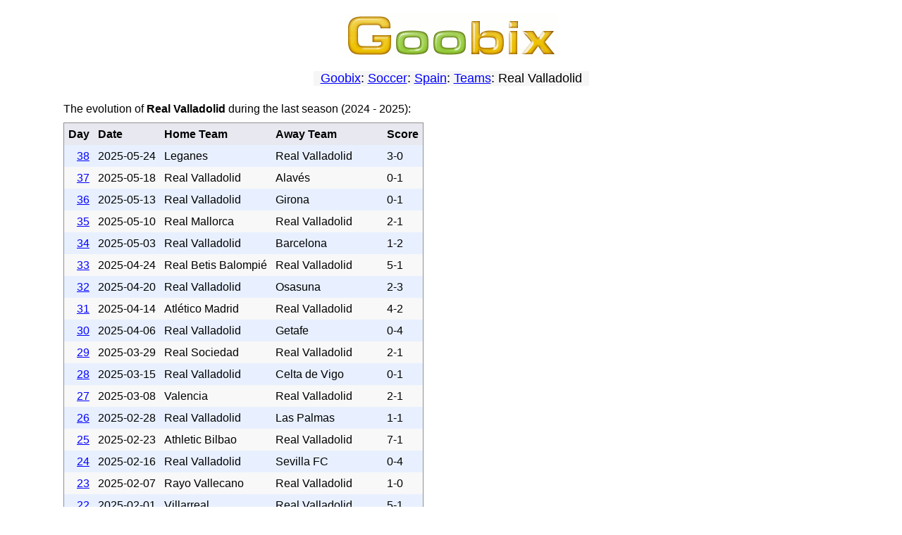

--- FILE ---
content_type: text/html; charset=utf-8
request_url: https://www.goobix.com/soccer/spain/teams/Real%20Valladolid/
body_size: 9156
content:
<!DOCTYPE HTML PUBLIC "-//W3C//DTD HTML 4.01 Transitional//EN"
            "http://www.w3.org/TR/html4/loose.dtd">
<html lang="en">
<head><title>Goobix: Soccer: Spain: Teams: Real Valladolid</title>
<link rel="stylesheet" type="text/css" href="https://www.goobix.com/content.css" media="all">
<link rel="stylesheet" type="text/css" href="../../../main.css?v=4" media="all">
<link rel="SHORTCUT ICON" href="https://www.goobix.com/favicon.ico">
<meta name="viewport" content="width=device-width, initial-scale=1">
<meta name="description" content="">
<meta name="keywords" content="football, soccer, european, scores, matches, results, fixtures, tables">
<meta http-equiv="Content-Type" content="text/html; charset=utf-8">
<meta http-equiv="Cache-Control" Content="no-cache">
<meta http-equiv="Pragma" content="no-cache">
<meta http-equiv="Expires" Content="0">
<script type="text/javascript">
  var _gaq = _gaq || [];
  _gaq.push(['_setAccount', 'UA-24834197-1']);
  _gaq.push(['_setDomainName', '.goobix.com']);
  _gaq.push(['_trackPageview']);
  (function() {
    var ga = document.createElement('script'); ga.type = 'text/javascript'; ga.async = true;
    ga.src = ('https:' == document.location.protocol ? 'https://ssl' : 'http://www') + '.google-analytics.com/ga.js';
    var s = document.getElementsByTagName('script')[0]; s.parentNode.insertBefore(ga, s);
  })();
</script>
</head>
<body>
<table style="width:92%;margin-left:auto;margin-right:auto;margin-top:0px" border="0" cellspacing="2" cellpadding="0">
<tr>
<td bgcolor="white" width="100%" style="text-align:center;padding-top:8px">
<a href="/"><img src="../../../../logo.cgi" alt="Goobix.com"></a>
</td></tr>
<tr><td style="height:12px"></td></tr><tr><td><center>

<table cellpadding="2" cellspacing="0" border="0"><tr><td>
<table width="100%" cellpadding="0" cellspacing="0" border="0">
<tr><td bgcolor="#f6f6f6"><center><font size="+1" color="black">
&nbsp; <a href="/">Goobix</a>: <a href="../../../">Soccer</a>: <a href="../../">Spain</a>: <a href="../">Teams</a>: Real Valladolid &nbsp;</font></center></td></tr></table></td></tr></table>
<div style="margin-top:20px;margin-left:auto;margin-right:auto;width:95%;max-width:95vw;text-align:left">
<p style="margin-top:21px;margin-bottom:10px">The evolution of <strong>Real Valladolid</strong> during the last season (2024 - 2025):</p>
<table style="border:1px solid #909090" cellspacing="0" cellpadding="6">
<tr class="theader">
<th>Day</th>
<th>Date</th>
<th>Home Team</th>
<th>Away Team</th>
<th>Score</th>
</tr>
<tr class="teven">
<td style="text-align:right"><a href="../../2024_2025_38.html">38</a></td>
<td>2025-05-24</td>
<td>Leganes</td>
<td>Real Valladolid</td>
<td>3-0</td>
</tr>
<tr class="todd">
<td style="text-align:right"><a href="../../2024_2025_37.html">37</a></td>
<td>2025-05-18</td>
<td>Real Valladolid</td>
<td>Alavés</td>
<td>0-1</td>
</tr>
<tr class="teven">
<td style="text-align:right"><a href="../../2024_2025_36.html">36</a></td>
<td>2025-05-13</td>
<td>Real Valladolid</td>
<td>Girona</td>
<td>0-1</td>
</tr>
<tr class="todd">
<td style="text-align:right"><a href="../../2024_2025_35.html">35</a></td>
<td>2025-05-10</td>
<td>Real Mallorca</td>
<td>Real Valladolid</td>
<td>2-1</td>
</tr>
<tr class="teven">
<td style="text-align:right"><a href="../../2024_2025_34.html">34</a></td>
<td>2025-05-03</td>
<td>Real Valladolid</td>
<td>Barcelona</td>
<td>1-2</td>
</tr>
<tr class="todd">
<td style="text-align:right"><a href="../../2024_2025_33.html">33</a></td>
<td>2025-04-24</td>
<td>Real Betis Balompié</td>
<td>Real Valladolid</td>
<td>5-1</td>
</tr>
<tr class="teven">
<td style="text-align:right"><a href="../../2024_2025_32.html">32</a></td>
<td>2025-04-20</td>
<td>Real Valladolid</td>
<td>Osasuna</td>
<td>2-3</td>
</tr>
<tr class="todd">
<td style="text-align:right"><a href="../../2024_2025_31.html">31</a></td>
<td>2025-04-14</td>
<td>Atlético Madrid</td>
<td>Real Valladolid</td>
<td>4-2</td>
</tr>
<tr class="teven">
<td style="text-align:right"><a href="../../2024_2025_30.html">30</a></td>
<td>2025-04-06</td>
<td>Real Valladolid</td>
<td>Getafe</td>
<td>0-4</td>
</tr>
<tr class="todd">
<td style="text-align:right"><a href="../../2024_2025_29.html">29</a></td>
<td>2025-03-29</td>
<td>Real Sociedad</td>
<td>Real Valladolid</td>
<td>2-1</td>
</tr>
<tr class="teven">
<td style="text-align:right"><a href="../../2024_2025_28.html">28</a></td>
<td>2025-03-15</td>
<td>Real Valladolid</td>
<td>Celta de Vigo</td>
<td>0-1</td>
</tr>
<tr class="todd">
<td style="text-align:right"><a href="../../2024_2025_27.html">27</a></td>
<td>2025-03-08</td>
<td>Valencia</td>
<td>Real Valladolid</td>
<td>2-1</td>
</tr>
<tr class="teven">
<td style="text-align:right"><a href="../../2024_2025_26.html">26</a></td>
<td>2025-02-28</td>
<td>Real Valladolid</td>
<td>Las Palmas</td>
<td>1-1</td>
</tr>
<tr class="todd">
<td style="text-align:right"><a href="../../2024_2025_25.html">25</a></td>
<td>2025-02-23</td>
<td>Athletic Bilbao</td>
<td>Real Valladolid</td>
<td>7-1</td>
</tr>
<tr class="teven">
<td style="text-align:right"><a href="../../2024_2025_24.html">24</a></td>
<td>2025-02-16</td>
<td>Real Valladolid</td>
<td>Sevilla FC</td>
<td>0-4</td>
</tr>
<tr class="todd">
<td style="text-align:right"><a href="../../2024_2025_23.html">23</a></td>
<td>2025-02-07</td>
<td>Rayo Vallecano</td>
<td>Real Valladolid</td>
<td>1-0</td>
</tr>
<tr class="teven">
<td style="text-align:right"><a href="../../2024_2025_22.html">22</a></td>
<td>2025-02-01</td>
<td>Villarreal</td>
<td>Real Valladolid</td>
<td>5-1</td>
</tr>
<tr class="todd">
<td style="text-align:right"><a href="../../2024_2025_21.html">21</a></td>
<td>2025-01-25</td>
<td>Real Valladolid</td>
<td>Real Madrid</td>
<td>0-3</td>
</tr>
<tr class="teven">
<td style="text-align:right"><a href="../../2024_2025_20.html">20</a></td>
<td>2025-01-17</td>
<td>Espanyol</td>
<td>Real Valladolid</td>
<td>2-1</td>
</tr>
<tr class="todd">
<td style="text-align:right"><a href="../../2024_2025_19.html">19</a></td>
<td>2025-01-11</td>
<td>Real Valladolid</td>
<td>Real Betis Balompié</td>
<td>1-0</td>
</tr>
<tr class="teven">
<td style="text-align:right"><a href="../../2024_2025_18.html">18</a></td>
<td>2024-12-20</td>
<td>Girona</td>
<td>Real Valladolid</td>
<td>3-0</td>
</tr>
<tr class="todd">
<td style="text-align:right"><a href="../../2024_2025_17.html">17</a></td>
<td>2024-12-13</td>
<td>Real Valladolid</td>
<td>Valencia</td>
<td>1-0</td>
</tr>
<tr class="teven">
<td style="text-align:right"><a href="../../2024_2025_16.html">16</a></td>
<td>2024-12-07</td>
<td>Las Palmas</td>
<td>Real Valladolid</td>
<td>2-1</td>
</tr>
<tr class="todd">
<td style="text-align:right"><a href="../../2024_2025_15.html">15</a></td>
<td>2024-11-30</td>
<td>Real Valladolid</td>
<td>Atlético Madrid</td>
<td>0-5</td>
</tr>
<tr class="teven">
<td style="text-align:right"><a href="../../2024_2025_14.html">14</a></td>
<td>2024-11-22</td>
<td>Getafe</td>
<td>Real Valladolid</td>
<td>2-0</td>
</tr>
<tr class="todd">
<td style="text-align:right"><a href="../../2024_2025_13.html">13</a></td>
<td>2024-11-10</td>
<td>Real Valladolid</td>
<td>Athletic Bilbao</td>
<td>1-1</td>
</tr>
<tr class="teven">
<td style="text-align:right"><a href="../../2024_2025_12.html">12</a></td>
<td>2024-11-02</td>
<td>Osasuna</td>
<td>Real Valladolid</td>
<td>1-0</td>
</tr>
<tr class="todd">
<td style="text-align:right"><a href="../../2024_2025_11.html">11</a></td>
<td>2024-10-26</td>
<td>Real Valladolid</td>
<td>Villarreal</td>
<td>1-2</td>
</tr>
<tr class="teven">
<td style="text-align:right"><a href="../../2024_2025_10.html">10</a></td>
<td>2024-10-18</td>
<td>Alavés</td>
<td>Real Valladolid</td>
<td>2-3</td>
</tr>
<tr class="todd">
<td style="text-align:right"><a href="../../2024_2025_9.html">9</a></td>
<td>2024-10-05</td>
<td>Real Valladolid</td>
<td>Rayo Vallecano</td>
<td>1-2</td>
</tr>
<tr class="teven">
<td style="text-align:right"><a href="../../2024_2025_8.html">8</a></td>
<td>2024-09-27</td>
<td>Real Valladolid</td>
<td>Real Mallorca</td>
<td>1-2</td>
</tr>
<tr class="todd">
<td style="text-align:right"><a href="../../2024_2025_7.html">7</a></td>
<td>2024-09-24</td>
<td>Sevilla FC</td>
<td>Real Valladolid</td>
<td>2-1</td>
</tr>
<tr class="teven">
<td style="text-align:right"><a href="../../2024_2025_6.html">6</a></td>
<td>2024-09-21</td>
<td>Real Valladolid</td>
<td>Real Sociedad</td>
<td>0-0</td>
</tr>
<tr class="todd">
<td style="text-align:right"><a href="../../2024_2025_5.html">5</a></td>
<td>2024-09-15</td>
<td>Celta de Vigo</td>
<td>Real Valladolid</td>
<td>3-1</td>
</tr>
<tr class="teven">
<td style="text-align:right"><a href="../../2024_2025_4.html">4</a></td>
<td>2024-08-31</td>
<td>Barcelona</td>
<td>Real Valladolid</td>
<td>7-0</td>
</tr>
<tr class="todd">
<td style="text-align:right"><a href="../../2024_2025_3.html">3</a></td>
<td>2024-08-28</td>
<td>Real Valladolid</td>
<td>Leganes</td>
<td>0-0</td>
</tr>
<tr class="teven">
<td style="text-align:right"><a href="../../2024_2025_2.html">2</a></td>
<td>2024-08-25</td>
<td>Real Madrid</td>
<td>Real Valladolid</td>
<td>3-0</td>
</tr>
<tr class="todd">
<td style="text-align:right"><a href="../../2024_2025_1.html">1</a></td>
<td>2024-08-19</td>
<td>Real Valladolid</td>
<td>Espanyol</td>
<td>1-0</td>
</tr>
</table>
<hr style="margin-top:35px">
<p><big>Match history with each other team, across season years:</big></p>
<p style="margin-top:21px;margin-bottom:10px">Matches between <strong>Real Valladolid</strong> and <strong>Alavés</strong>:</p>
<table style="border:1px solid #909090" cellspacing="0" cellpadding="6"><tr class="theader">
<th>Season</th>
<th>Day</th>
<th>Home Team</th>
<th>Away Team</th>
<th>Score</th>
</tr>
<tr class="teven"><td>2024 - 2025</td><td style="text-align:right"><a href="../../2024_2025_37.html">37</a></td><td>Real Valladolid</td><td>Alavés</td><td>0-1</td></tr>
<tr class="todd"><td>2024 - 2025</td><td style="text-align:right"><a href="../../2024_2025_10.html">10</a></td><td>Alavés</td><td>Real Valladolid</td><td>2-3</td></tr>
<tr class="teven"><td>2020 - 2021</td><td style="text-align:right"><a href="../../2020_2021_7.html">7</a></td><td>Real Valladolid</td><td>Alavés</td><td>0-2</td></tr>
<tr class="todd"><td>2020 - 2021</td><td style="text-align:right"><a href="../../2020_2021_22.html">22</a></td><td>Alavés</td><td>Real Valladolid</td><td>1-0</td></tr>
<tr class="teven"><td>2019 - 2020</td><td style="text-align:right"><a href="../../2019_2020_34.html">34</a></td><td>Real Valladolid</td><td>Alavés</td><td>1-0</td></tr>
<tr class="todd"><td>2019 - 2020</td><td style="text-align:right"><a href="../../2019_2020_13.html">13</a></td><td>Alavés</td><td>Real Valladolid</td><td>3-0</td></tr>
<tr class="teven"><td>2018 - 2019</td><td style="text-align:right"><a href="../../2018_2019_4.html">4</a></td><td>Real Valladolid</td><td>Alavés</td><td>0-1</td></tr>
<tr class="todd"><td>2018 - 2019</td><td style="text-align:right"><a href="../../2018_2019_33.html">33</a></td><td>Alavés</td><td>Real Valladolid</td><td>2-2</td></tr>
<tr class="teven"><td>2002 - 2003</td><td style="text-align:right"><a href="../../2002_2003_19.html">19</a></td><td>Real Valladolid</td><td>Alavés</td><td>1-3</td></tr>
<tr class="todd"><td>2002 - 2003</td><td style="text-align:right"><a href="../../2002_2003_38.html">38</a></td><td>Alavés</td><td>Real Valladolid</td><td>1-1</td></tr>
<tr class="teven"><td>2001 - 2002</td><td style="text-align:right"><a href="../../2001_2002_9.html">9</a></td><td>Real Valladolid</td><td>Alavés</td><td>1-3</td></tr>
<tr class="todd"><td>2001 - 2002</td><td style="text-align:right"><a href="../../2001_2002_28.html">28</a></td><td>Alavés</td><td>Real Valladolid</td><td>3-1</td></tr>
<tr class="teven"><td>2000 - 2001</td><td style="text-align:right"><a href="../../2000_2001_10.html">10</a></td><td>Real Valladolid</td><td>Alavés</td><td>2-1</td></tr>
<tr class="todd"><td>2000 - 2001</td><td style="text-align:right"><a href="../../2000_2001_29.html">29</a></td><td>Alavés</td><td>Real Valladolid</td><td>4-2</td></tr>
<tr class="teven"><td>1999 - 2000</td><td style="text-align:right"><a href="../../1999_2000_16.html">16</a></td><td>Real Valladolid</td><td>Alavés</td><td>1-1</td></tr>
<tr class="todd"><td>1999 - 2000</td><td style="text-align:right"><a href="../../1999_2000_35.html">35</a></td><td>Alavés</td><td>Real Valladolid</td><td>1-0</td></tr>
<tr class="teven"><td>1998 - 1999</td><td style="text-align:right"><a href="../../1998_1999_14.html">14</a></td><td>Real Valladolid</td><td>Alavés</td><td>3-0</td></tr>
<tr class="todd"><td>1998 - 1999</td><td style="text-align:right"><a href="../../1998_1999_33.html">33</a></td><td>Alavés</td><td>Real Valladolid</td><td>2-0</td></tr>
</table>
<p style="margin-top:21px;margin-bottom:10px">Matches between <strong>Real Valladolid</strong> and <strong>Albacete</strong>:</p>
<table style="border:1px solid #909090" cellspacing="0" cellpadding="6"><tr class="theader">
<th>Season</th>
<th>Day</th>
<th>Home Team</th>
<th>Away Team</th>
<th>Score</th>
</tr>
<tr class="teven"><td>2003 - 2004</td><td style="text-align:right"><a href="../../2003_2004_10.html">10</a></td><td>Real Valladolid</td><td>Albacete</td><td>2-0</td></tr>
<tr class="todd"><td>2003 - 2004</td><td style="text-align:right"><a href="../../2003_2004_29.html">29</a></td><td>Albacete</td><td>Real Valladolid</td><td>2-0</td></tr>
</table>
<p style="margin-top:21px;margin-bottom:10px">Matches between <strong>Real Valladolid</strong> and <strong>Almeria</strong>:</p>
<table style="border:1px solid #909090" cellspacing="0" cellpadding="6"><tr class="theader">
<th>Season</th>
<th>Day</th>
<th>Home Team</th>
<th>Away Team</th>
<th>Score</th>
</tr>
<tr class="teven"><td>2022 - 2023</td><td style="text-align:right"><a href="../../2022_2023_4.html">4</a></td><td>Real Valladolid</td><td>Almeria</td><td>1-0</td></tr>
<tr class="todd"><td>2022 - 2023</td><td style="text-align:right"><a href="../../2022_2023_37.html">37</a></td><td>Almeria</td><td>Real Valladolid</td><td>0-0</td></tr>
<tr class="teven"><td>2013 - 2014</td><td style="text-align:right"><a href="../../2013_2014_31.html">31</a></td><td>Real Valladolid</td><td>Almeria</td><td>1-0</td></tr>
<tr class="todd"><td>2013 - 2014</td><td style="text-align:right"><a href="../../2013_2014_12.html">12</a></td><td>Almeria</td><td>Real Valladolid</td><td>1-0</td></tr>
<tr class="teven"><td>2009 - 2010</td><td style="text-align:right"><a href="../../2009_2010_20.html">20</a></td><td>Real Valladolid</td><td>Almeria</td><td>1-1</td></tr>
<tr class="todd"><td>2009 - 2010</td><td style="text-align:right"><a href="../../2009_2010_1.html">1</a></td><td>Almeria</td><td>Real Valladolid</td><td>0-0</td></tr>
<tr class="teven"><td>2008 - 2009</td><td style="text-align:right"><a href="../../2008_2009_4.html">4</a></td><td>Real Valladolid</td><td>Almeria</td><td>2-0</td></tr>
<tr class="todd"><td>2008 - 2009</td><td style="text-align:right"><a href="../../2008_2009_23.html">23</a></td><td>Almeria</td><td>Real Valladolid</td><td>3-2</td></tr>
<tr class="teven"><td>2007 - 2008</td><td style="text-align:right"><a href="../../2007_2008_34.html">34</a></td><td>Real Valladolid</td><td>Almeria</td><td>1-0</td></tr>
<tr class="todd"><td>2007 - 2008</td><td style="text-align:right"><a href="../../2007_2008_15.html">15</a></td><td>Almeria</td><td>Real Valladolid</td><td>1-0</td></tr>
</table>
<p style="margin-top:21px;margin-bottom:10px">Matches between <strong>Real Valladolid</strong> and <strong>Athletic Bilbao</strong>:</p>
<table style="border:1px solid #909090" cellspacing="0" cellpadding="6"><tr class="theader">
<th>Season</th>
<th>Day</th>
<th>Home Team</th>
<th>Away Team</th>
<th>Score</th>
</tr>
<tr class="teven"><td>2024 - 2025</td><td style="text-align:right"><a href="../../2024_2025_13.html">13</a></td><td>Real Valladolid</td><td>Athletic Bilbao</td><td>1-1</td></tr>
<tr class="todd"><td>2024 - 2025</td><td style="text-align:right"><a href="../../2024_2025_25.html">25</a></td><td>Athletic Bilbao</td><td>Real Valladolid</td><td>7-1</td></tr>
<tr class="teven"><td>2022 - 2023</td><td style="text-align:right"><a href="../../2022_2023_26.html">26</a></td><td>Real Valladolid</td><td>Athletic Bilbao</td><td>1-3</td></tr>
<tr class="todd"><td>2022 - 2023</td><td style="text-align:right"><a href="../../2022_2023_14.html">14</a></td><td>Athletic Bilbao</td><td>Real Valladolid</td><td>3-0</td></tr>
<tr class="teven"><td>2020 - 2021</td><td style="text-align:right"><a href="../../2020_2021_9.html">9</a></td><td>Real Valladolid</td><td>Athletic Bilbao</td><td>2-1</td></tr>
<tr class="todd"><td>2020 - 2021</td><td style="text-align:right"><a href="../../2020_2021_33.html">33</a></td><td>Athletic Bilbao</td><td>Real Valladolid</td><td>2-2</td></tr>
<tr class="teven"><td>2019 - 2020</td><td style="text-align:right"><a href="../../2019_2020_27.html">27</a></td><td>Real Valladolid</td><td>Athletic Bilbao</td><td>1-4</td></tr>
<tr class="todd"><td>2019 - 2020</td><td style="text-align:right"><a href="../../2019_2020_9.html">9</a></td><td>Athletic Bilbao</td><td>Real Valladolid</td><td>1-1</td></tr>
<tr class="teven"><td>2018 - 2019</td><td style="text-align:right"><a href="../../2018_2019_36.html">36</a></td><td>Real Valladolid</td><td>Athletic Bilbao</td><td>1-0</td></tr>
<tr class="todd"><td>2018 - 2019</td><td style="text-align:right"><a href="../../2018_2019_17.html">17</a></td><td>Athletic Bilbao</td><td>Real Valladolid</td><td>1-1</td></tr>
<tr class="teven"><td>2013 - 2014</td><td style="text-align:right"><a href="../../2013_2014_1.html">1</a></td><td>Real Valladolid</td><td>Athletic Bilbao</td><td>1-2</td></tr>
<tr class="todd"><td>2013 - 2014</td><td style="text-align:right"><a href="../../2013_2014_20.html">20</a></td><td>Athletic Bilbao</td><td>Real Valladolid</td><td>4-2</td></tr>
<tr class="teven"><td>2012 - 2013</td><td style="text-align:right"><a href="../../2012_2013_22.html">22</a></td><td>Real Valladolid</td><td>Athletic Bilbao</td><td>2-2</td></tr>
<tr class="todd"><td>2012 - 2013</td><td style="text-align:right"><a href="../../2012_2013_3.html">3</a></td><td>Athletic Bilbao</td><td>Real Valladolid</td><td>2-0</td></tr>
<tr class="teven"><td>2009 - 2010</td><td style="text-align:right"><a href="../../2009_2010_6.html">6</a></td><td>Real Valladolid</td><td>Athletic Bilbao</td><td>2-2</td></tr>
<tr class="todd"><td>2009 - 2010</td><td style="text-align:right"><a href="../../2009_2010_25.html">25</a></td><td>Athletic Bilbao</td><td>Real Valladolid</td><td>2-0</td></tr>
<tr class="teven"><td>2008 - 2009</td><td style="text-align:right"><a href="../../2008_2009_22.html">22</a></td><td>Real Valladolid</td><td>Athletic Bilbao</td><td>2-1</td></tr>
<tr class="todd"><td>2008 - 2009</td><td style="text-align:right"><a href="../../2008_2009_3.html">3</a></td><td>Athletic Bilbao</td><td>Real Valladolid</td><td>2-0</td></tr>
<tr class="teven"><td>2007 - 2008</td><td style="text-align:right"><a href="../../2007_2008_8.html">8</a></td><td>Real Valladolid</td><td>Athletic Bilbao</td><td>1-2</td></tr>
<tr class="todd"><td>2007 - 2008</td><td style="text-align:right"><a href="../../2007_2008_27.html">27</a></td><td>Athletic Bilbao</td><td>Real Valladolid</td><td>2-0</td></tr>
<tr class="teven"><td>2003 - 2004</td><td style="text-align:right"><a href="../../2003_2004_8.html">8</a></td><td>Real Valladolid</td><td>Athletic Bilbao</td><td>2-0</td></tr>
<tr class="todd"><td>2003 - 2004</td><td style="text-align:right"><a href="../../2003_2004_27.html">27</a></td><td>Athletic Bilbao</td><td>Real Valladolid</td><td>1-4</td></tr>
<tr class="teven"><td>2002 - 2003</td><td style="text-align:right"><a href="../../2002_2003_14.html">14</a></td><td>Real Valladolid</td><td>Athletic Bilbao</td><td>2-0</td></tr>
<tr class="todd"><td>2002 - 2003</td><td style="text-align:right"><a href="../../2002_2003_33.html">33</a></td><td>Athletic Bilbao</td><td>Real Valladolid</td><td>0-0</td></tr>
<tr class="teven"><td>2001 - 2002</td><td style="text-align:right"><a href="../../2001_2002_27.html">27</a></td><td>Real Valladolid</td><td>Athletic Bilbao</td><td>2-0</td></tr>
<tr class="todd"><td>2001 - 2002</td><td style="text-align:right"><a href="../../2001_2002_8.html">8</a></td><td>Athletic Bilbao</td><td>Real Valladolid</td><td>1-4</td></tr>
<tr class="teven"><td>2000 - 2001</td><td style="text-align:right"><a href="../../2000_2001_15.html">15</a></td><td>Real Valladolid</td><td>Athletic Bilbao</td><td>0-0</td></tr>
<tr class="todd"><td>2000 - 2001</td><td style="text-align:right"><a href="../../2000_2001_34.html">34</a></td><td>Athletic Bilbao</td><td>Real Valladolid</td><td>1-1</td></tr>
<tr class="teven"><td>1999 - 2000</td><td style="text-align:right"><a href="../../1999_2000_2.html">2</a></td><td>Real Valladolid</td><td>Athletic Bilbao</td><td>1-0</td></tr>
<tr class="todd"><td>1999 - 2000</td><td style="text-align:right"><a href="../../1999_2000_21.html">21</a></td><td>Athletic Bilbao</td><td>Real Valladolid</td><td>1-0</td></tr>
<tr class="teven"><td>1998 - 1999</td><td style="text-align:right"><a href="../../1998_1999_35.html">35</a></td><td>Real Valladolid</td><td>Athletic Bilbao</td><td>0-3</td></tr>
<tr class="todd"><td>1998 - 1999</td><td style="text-align:right"><a href="../../1998_1999_16.html">16</a></td><td>Athletic Bilbao</td><td>Real Valladolid</td><td>2-1</td></tr>
</table>
<p style="margin-top:21px;margin-bottom:10px">Matches between <strong>Real Valladolid</strong> and <strong>Atlético Madrid</strong>:</p>
<table style="border:1px solid #909090" cellspacing="0" cellpadding="6"><tr class="theader">
<th>Season</th>
<th>Day</th>
<th>Home Team</th>
<th>Away Team</th>
<th>Score</th>
</tr>
<tr class="teven"><td>2024 - 2025</td><td style="text-align:right"><a href="../../2024_2025_15.html">15</a></td><td>Real Valladolid</td><td>Atlético Madrid</td><td>0-5</td></tr>
<tr class="todd"><td>2024 - 2025</td><td style="text-align:right"><a href="../../2024_2025_31.html">31</a></td><td>Atlético Madrid</td><td>Real Valladolid</td><td>4-2</td></tr>
<tr class="teven"><td>2022 - 2023</td><td style="text-align:right"><a href="../../2022_2023_32.html">32</a></td><td>Real Valladolid</td><td>Atlético Madrid</td><td>2-5</td></tr>
<tr class="todd"><td>2022 - 2023</td><td style="text-align:right"><a href="../../2022_2023_18.html">18</a></td><td>Atlético Madrid</td><td>Real Valladolid</td><td>3-0</td></tr>
<tr class="teven"><td>2020 - 2021</td><td style="text-align:right"><a href="../../2020_2021_38.html">38</a></td><td>Real Valladolid</td><td>Atlético Madrid</td><td>1-2</td></tr>
<tr class="todd"><td>2020 - 2021</td><td style="text-align:right"><a href="../../2020_2021_12.html">12</a></td><td>Atlético Madrid</td><td>Real Valladolid</td><td>2-0</td></tr>
<tr class="teven"><td>2019 - 2020</td><td style="text-align:right"><a href="../../2019_2020_8.html">8</a></td><td>Real Valladolid</td><td>Atlético Madrid</td><td>0-0</td></tr>
<tr class="todd"><td>2019 - 2020</td><td style="text-align:right"><a href="../../2019_2020_30.html">30</a></td><td>Atlético Madrid</td><td>Real Valladolid</td><td>1-0</td></tr>
<tr class="teven"><td>2018 - 2019</td><td style="text-align:right"><a href="../../2018_2019_16.html">16</a></td><td>Real Valladolid</td><td>Atlético Madrid</td><td>2-3</td></tr>
<tr class="todd"><td>2018 - 2019</td><td style="text-align:right"><a href="../../2018_2019_35.html">35</a></td><td>Atlético Madrid</td><td>Real Valladolid</td><td>1-0</td></tr>
<tr class="teven"><td>2013 - 2014</td><td style="text-align:right"><a href="../../2013_2014_5.html">5</a></td><td>Real Valladolid</td><td>Atlético Madrid</td><td>0-2</td></tr>
<tr class="todd"><td>2013 - 2014</td><td style="text-align:right"><a href="../../2013_2014_24.html">24</a></td><td>Atlético Madrid</td><td>Real Valladolid</td><td>3-0</td></tr>
<tr class="teven"><td>2012 - 2013</td><td style="text-align:right"><a href="../../2012_2013_24.html">24</a></td><td>Real Valladolid</td><td>Atlético Madrid</td><td>0-3</td></tr>
<tr class="todd"><td>2012 - 2013</td><td style="text-align:right"><a href="../../2012_2013_5.html">5</a></td><td>Atlético Madrid</td><td>Real Valladolid</td><td>2-1</td></tr>
<tr class="teven"><td>2009 - 2010</td><td style="text-align:right"><a href="../../2009_2010_17.html">17</a></td><td>Real Valladolid</td><td>Atlético Madrid</td><td>0-4</td></tr>
<tr class="todd"><td>2009 - 2010</td><td style="text-align:right"><a href="../../2009_2010_36.html">36</a></td><td>Atlético Madrid</td><td>Real Valladolid</td><td>3-1</td></tr>
<tr class="teven"><td>2008 - 2009</td><td style="text-align:right"><a href="../../2008_2009_2.html">2</a></td><td>Real Valladolid</td><td>Atlético Madrid</td><td>2-1</td></tr>
<tr class="todd"><td>2008 - 2009</td><td style="text-align:right"><a href="../../2008_2009_21.html">21</a></td><td>Atlético Madrid</td><td>Real Valladolid</td><td>1-2</td></tr>
<tr class="teven"><td>2007 - 2008</td><td style="text-align:right"><a href="../../2007_2008_32.html">32</a></td><td>Real Valladolid</td><td>Atlético Madrid</td><td>1-1</td></tr>
<tr class="todd"><td>2007 - 2008</td><td style="text-align:right"><a href="../../2007_2008_13.html">13</a></td><td>Atlético Madrid</td><td>Real Valladolid</td><td>4-3</td></tr>
<tr class="teven"><td>2003 - 2004</td><td style="text-align:right"><a href="../../2003_2004_12.html">12</a></td><td>Real Valladolid</td><td>Atlético Madrid</td><td>3-1</td></tr>
<tr class="todd"><td>2003 - 2004</td><td style="text-align:right"><a href="../../2003_2004_31.html">31</a></td><td>Atlético Madrid</td><td>Real Valladolid</td><td>2-1</td></tr>
<tr class="teven"><td>2002 - 2003</td><td style="text-align:right"><a href="../../2002_2003_32.html">32</a></td><td>Real Valladolid</td><td>Atlético Madrid</td><td>3-1</td></tr>
<tr class="todd"><td>2002 - 2003</td><td style="text-align:right"><a href="../../2002_2003_13.html">13</a></td><td>Atlético Madrid</td><td>Real Valladolid</td><td>1-0</td></tr>
<tr class="teven"><td>1999 - 2000</td><td style="text-align:right"><a href="../../1999_2000_28.html">28</a></td><td>Real Valladolid</td><td>Atlético Madrid</td><td>1-0</td></tr>
<tr class="todd"><td>1999 - 2000</td><td style="text-align:right"><a href="../../1999_2000_9.html">9</a></td><td>Atlético Madrid</td><td>Real Valladolid</td><td>3-1</td></tr>
<tr class="teven"><td>1998 - 1999</td><td style="text-align:right"><a href="../../1998_1999_30.html">30</a></td><td>Real Valladolid</td><td>Atlético Madrid</td><td>1-0</td></tr>
<tr class="todd"><td>1998 - 1999</td><td style="text-align:right"><a href="../../1998_1999_11.html">11</a></td><td>Atlético Madrid</td><td>Real Valladolid</td><td>6-1</td></tr>
</table>
<p style="margin-top:21px;margin-bottom:10px">Matches between <strong>Real Valladolid</strong> and <strong>Barcelona</strong>:</p>
<table style="border:1px solid #909090" cellspacing="0" cellpadding="6"><tr class="theader">
<th>Season</th>
<th>Day</th>
<th>Home Team</th>
<th>Away Team</th>
<th>Score</th>
</tr>
<tr class="teven"><td>2024 - 2025</td><td style="text-align:right"><a href="../../2024_2025_34.html">34</a></td><td>Real Valladolid</td><td>Barcelona</td><td>1-2</td></tr>
<tr class="todd"><td>2024 - 2025</td><td style="text-align:right"><a href="../../2024_2025_4.html">4</a></td><td>Barcelona</td><td>Real Valladolid</td><td>7-0</td></tr>
<tr class="teven"><td>2022 - 2023</td><td style="text-align:right"><a href="../../2022_2023_36.html">36</a></td><td>Real Valladolid</td><td>Barcelona</td><td>3-1</td></tr>
<tr class="todd"><td>2022 - 2023</td><td style="text-align:right"><a href="../../2022_2023_3.html">3</a></td><td>Barcelona</td><td>Real Valladolid</td><td>4-0</td></tr>
<tr class="teven"><td>2020 - 2021</td><td style="text-align:right"><a href="../../2020_2021_15.html">15</a></td><td>Real Valladolid</td><td>Barcelona</td><td>0-3</td></tr>
<tr class="todd"><td>2020 - 2021</td><td style="text-align:right"><a href="../../2020_2021_29.html">29</a></td><td>Barcelona</td><td>Real Valladolid</td><td>1-0</td></tr>
<tr class="teven"><td>2019 - 2020</td><td style="text-align:right"><a href="../../2019_2020_36.html">36</a></td><td>Real Valladolid</td><td>Barcelona</td><td>0-1</td></tr>
<tr class="todd"><td>2019 - 2020</td><td style="text-align:right"><a href="../../2019_2020_11.html">11</a></td><td>Barcelona</td><td>Real Valladolid</td><td>5-1</td></tr>
<tr class="teven"><td>2018 - 2019</td><td style="text-align:right"><a href="../../2018_2019_2.html">2</a></td><td>Real Valladolid</td><td>Barcelona</td><td>0-1</td></tr>
<tr class="todd"><td>2018 - 2019</td><td style="text-align:right"><a href="../../2018_2019_24.html">24</a></td><td>Barcelona</td><td>Real Valladolid</td><td>1-0</td></tr>
<tr class="teven"><td>2013 - 2014</td><td style="text-align:right"><a href="../../2013_2014_27.html">27</a></td><td>Real Valladolid</td><td>Barcelona</td><td>1-0</td></tr>
<tr class="todd"><td>2013 - 2014</td><td style="text-align:right"><a href="../../2013_2014_8.html">8</a></td><td>Barcelona</td><td>Real Valladolid</td><td>4-1</td></tr>
<tr class="teven"><td>2012 - 2013</td><td style="text-align:right"><a href="../../2012_2013_17.html">17</a></td><td>Real Valladolid</td><td>Barcelona</td><td>1-3</td></tr>
<tr class="todd"><td>2012 - 2013</td><td style="text-align:right"><a href="../../2012_2013_36.html">36</a></td><td>Barcelona</td><td>Real Valladolid</td><td>2-1</td></tr>
<tr class="teven"><td>2009 - 2010</td><td style="text-align:right"><a href="../../2009_2010_19.html">19</a></td><td>Real Valladolid</td><td>Barcelona</td><td>0-3</td></tr>
<tr class="todd"><td>2009 - 2010</td><td style="text-align:right"><a href="../../2009_2010_38.html">38</a></td><td>Barcelona</td><td>Real Valladolid</td><td>4-0</td></tr>
<tr class="teven"><td>2008 - 2009</td><td style="text-align:right"><a href="../../2008_2009_29.html">29</a></td><td>Real Valladolid</td><td>Barcelona</td><td>0-1</td></tr>
<tr class="todd"><td>2008 - 2009</td><td style="text-align:right"><a href="../../2008_2009_10.html">10</a></td><td>Barcelona</td><td>Real Valladolid</td><td>6-0</td></tr>
<tr class="teven"><td>2007 - 2008</td><td style="text-align:right"><a href="../../2007_2008_10.html">10</a></td><td>Real Valladolid</td><td>Barcelona</td><td>1-1</td></tr>
<tr class="todd"><td>2007 - 2008</td><td style="text-align:right"><a href="../../2007_2008_29.html">29</a></td><td>Barcelona</td><td>Real Valladolid</td><td>4-1</td></tr>
<tr class="teven"><td>2003 - 2004</td><td style="text-align:right"><a href="../../2003_2004_32.html">32</a></td><td>Real Valladolid</td><td>Barcelona</td><td>1-3</td></tr>
<tr class="todd"><td>2003 - 2004</td><td style="text-align:right"><a href="../../2003_2004_13.html">13</a></td><td>Barcelona</td><td>Real Valladolid</td><td>0-0</td></tr>
<tr class="teven"><td>2002 - 2003</td><td style="text-align:right"><a href="../../2002_2003_6.html">6</a></td><td>Real Valladolid</td><td>Barcelona</td><td>2-1</td></tr>
<tr class="todd"><td>2002 - 2003</td><td style="text-align:right"><a href="../../2002_2003_25.html">25</a></td><td>Barcelona</td><td>Real Valladolid</td><td>1-1</td></tr>
<tr class="teven"><td>2001 - 2002</td><td style="text-align:right"><a href="../../2001_2002_31.html">31</a></td><td>Real Valladolid</td><td>Barcelona</td><td>1-2</td></tr>
<tr class="todd"><td>2001 - 2002</td><td style="text-align:right"><a href="../../2001_2002_12.html">12</a></td><td>Barcelona</td><td>Real Valladolid</td><td>4-0</td></tr>
<tr class="teven"><td>2000 - 2001</td><td style="text-align:right"><a href="../../2000_2001_37.html">37</a></td><td>Real Valladolid</td><td>Barcelona</td><td>2-2</td></tr>
<tr class="todd"><td>2000 - 2001</td><td style="text-align:right"><a href="../../2000_2001_18.html">18</a></td><td>Barcelona</td><td>Real Valladolid</td><td>3-1</td></tr>
<tr class="teven"><td>1999 - 2000</td><td style="text-align:right"><a href="../../1999_2000_6.html">6</a></td><td>Real Valladolid</td><td>Barcelona</td><td>0-2</td></tr>
<tr class="todd"><td>1999 - 2000</td><td style="text-align:right"><a href="../../1999_2000_25.html">25</a></td><td>Barcelona</td><td>Real Valladolid</td><td>4-0</td></tr>
<tr class="teven"><td>1998 - 1999</td><td style="text-align:right"><a href="../../1998_1999_15.html">15</a></td><td>Real Valladolid</td><td>Barcelona</td><td>0-1</td></tr>
<tr class="todd"><td>1998 - 1999</td><td style="text-align:right"><a href="../../1998_1999_34.html">34</a></td><td>Barcelona</td><td>Real Valladolid</td><td>1-1</td></tr>
</table>
<p style="margin-top:21px;margin-bottom:10px">Matches between <strong>Real Valladolid</strong> and <strong>Celta de Vigo</strong>:</p>
<table style="border:1px solid #909090" cellspacing="0" cellpadding="6"><tr class="theader">
<th>Season</th>
<th>Day</th>
<th>Home Team</th>
<th>Away Team</th>
<th>Score</th>
</tr>
<tr class="teven"><td>2024 - 2025</td><td style="text-align:right"><a href="../../2024_2025_28.html">28</a></td><td>Real Valladolid</td><td>Celta de Vigo</td><td>0-1</td></tr>
<tr class="todd"><td>2024 - 2025</td><td style="text-align:right"><a href="../../2024_2025_5.html">5</a></td><td>Celta de Vigo</td><td>Real Valladolid</td><td>3-1</td></tr>
<tr class="teven"><td>2022 - 2023</td><td style="text-align:right"><a href="../../2022_2023_10.html">10</a></td><td>Real Valladolid</td><td>Celta de Vigo</td><td>4-1</td></tr>
<tr class="todd"><td>2022 - 2023</td><td style="text-align:right"><a href="../../2022_2023_23.html">23</a></td><td>Celta de Vigo</td><td>Real Valladolid</td><td>3-0</td></tr>
<tr class="teven"><td>2020 - 2021</td><td style="text-align:right"><a href="../../2020_2021_3.html">3</a></td><td>Real Valladolid</td><td>Celta de Vigo</td><td>1-1</td></tr>
<tr class="todd"><td>2020 - 2021</td><td style="text-align:right"><a href="../../2020_2021_25.html">25</a></td><td>Celta de Vigo</td><td>Real Valladolid</td><td>1-1</td></tr>
<tr class="teven"><td>2019 - 2020</td><td style="text-align:right"><a href="../../2019_2020_29.html">29</a></td><td>Real Valladolid</td><td>Celta de Vigo</td><td>0-0</td></tr>
<tr class="todd"><td>2019 - 2020</td><td style="text-align:right"><a href="../../2019_2020_15.html">15</a></td><td>Celta de Vigo</td><td>Real Valladolid</td><td>0-0</td></tr>
<tr class="teven"><td>2018 - 2019</td><td style="text-align:right"><a href="../../2018_2019_21.html">21</a></td><td>Real Valladolid</td><td>Celta de Vigo</td><td>2-1</td></tr>
<tr class="todd"><td>2018 - 2019</td><td style="text-align:right"><a href="../../2018_2019_5.html">5</a></td><td>Celta de Vigo</td><td>Real Valladolid</td><td>3-3</td></tr>
<tr class="teven"><td>2013 - 2014</td><td style="text-align:right"><a href="../../2013_2014_16.html">16</a></td><td>Real Valladolid</td><td>Celta de Vigo</td><td>3-0</td></tr>
<tr class="todd"><td>2013 - 2014</td><td style="text-align:right"><a href="../../2013_2014_35.html">35</a></td><td>Celta de Vigo</td><td>Real Valladolid</td><td>4-1</td></tr>
<tr class="teven"><td>2012 - 2013</td><td style="text-align:right"><a href="../../2012_2013_37.html">37</a></td><td>Real Valladolid</td><td>Celta de Vigo</td><td>0-2</td></tr>
<tr class="todd"><td>2012 - 2013</td><td style="text-align:right"><a href="../../2012_2013_18.html">18</a></td><td>Celta de Vigo</td><td>Real Valladolid</td><td>3-1</td></tr>
<tr class="teven"><td>2003 - 2004</td><td style="text-align:right"><a href="../../2003_2004_24.html">24</a></td><td>Real Valladolid</td><td>Celta de Vigo</td><td>0-2</td></tr>
<tr class="todd"><td>2003 - 2004</td><td style="text-align:right"><a href="../../2003_2004_5.html">5</a></td><td>Celta de Vigo</td><td>Real Valladolid</td><td>3-2</td></tr>
<tr class="teven"><td>2002 - 2003</td><td style="text-align:right"><a href="../../2002_2003_12.html">12</a></td><td>Real Valladolid</td><td>Celta de Vigo</td><td>0-2</td></tr>
<tr class="todd"><td>2002 - 2003</td><td style="text-align:right"><a href="../../2002_2003_31.html">31</a></td><td>Celta de Vigo</td><td>Real Valladolid</td><td>0-0</td></tr>
<tr class="teven"><td>2001 - 2002</td><td style="text-align:right"><a href="../../2001_2002_29.html">29</a></td><td>Real Valladolid</td><td>Celta de Vigo</td><td>2-4</td></tr>
<tr class="todd"><td>2001 - 2002</td><td style="text-align:right"><a href="../../2001_2002_10.html">10</a></td><td>Celta de Vigo</td><td>Real Valladolid</td><td>1-1</td></tr>
<tr class="teven"><td>2000 - 2001</td><td style="text-align:right"><a href="../../2000_2001_26.html">26</a></td><td>Real Valladolid</td><td>Celta de Vigo</td><td>1-2</td></tr>
<tr class="todd"><td>2000 - 2001</td><td style="text-align:right"><a href="../../2000_2001_7.html">7</a></td><td>Celta de Vigo</td><td>Real Valladolid</td><td>2-1</td></tr>
<tr class="teven"><td>1999 - 2000</td><td style="text-align:right"><a href="../../1999_2000_12.html">12</a></td><td>Real Valladolid</td><td>Celta de Vigo</td><td>1-3</td></tr>
<tr class="todd"><td>1999 - 2000</td><td style="text-align:right"><a href="../../1999_2000_31.html">31</a></td><td>Celta de Vigo</td><td>Real Valladolid</td><td>1-1</td></tr>
<tr class="teven"><td>1998 - 1999</td><td style="text-align:right"><a href="../../1998_1999_22.html">22</a></td><td>Real Valladolid</td><td>Celta de Vigo</td><td>2-1</td></tr>
<tr class="todd"><td>1998 - 1999</td><td style="text-align:right"><a href="../../1998_1999_3.html">3</a></td><td>Celta de Vigo</td><td>Real Valladolid</td><td>0-0</td></tr>
</table>
<p style="margin-top:21px;margin-bottom:10px">Matches between <strong>Real Valladolid</strong> and <strong>Cádiz CF</strong>:</p>
<table style="border:1px solid #909090" cellspacing="0" cellpadding="6"><tr class="theader">
<th>Season</th>
<th>Day</th>
<th>Home Team</th>
<th>Away Team</th>
<th>Score</th>
</tr>
<tr class="teven"><td>2022 - 2023</td><td style="text-align:right"><a href="../../2022_2023_6.html">6</a></td><td>Real Valladolid</td><td>Cádiz CF</td><td>0-1</td></tr>
<tr class="todd"><td>2022 - 2023</td><td style="text-align:right"><a href="../../2022_2023_35.html">35</a></td><td>Cádiz CF</td><td>Real Valladolid</td><td>2-0</td></tr>
<tr class="teven"><td>2020 - 2021</td><td style="text-align:right"><a href="../../2020_2021_32.html">32</a></td><td>Real Valladolid</td><td>Cádiz CF</td><td>1-1</td></tr>
<tr class="todd"><td>2020 - 2021</td><td style="text-align:right"><a href="../../2020_2021_16.html">16</a></td><td>Cádiz CF</td><td>Real Valladolid</td><td>0-0</td></tr>
</table>
<p style="margin-top:21px;margin-bottom:10px">Matches between <strong>Real Valladolid</strong> and <strong>Deportivo La Coruna</strong>:</p>
<table style="border:1px solid #909090" cellspacing="0" cellpadding="6"><tr class="theader">
<th>Season</th>
<th>Day</th>
<th>Home Team</th>
<th>Away Team</th>
<th>Score</th>
</tr>
<tr class="teven"><td>2012 - 2013</td><td style="text-align:right"><a href="../../2012_2013_35.html">35</a></td><td>Real Valladolid</td><td>Deportivo La Coruna</td><td>1-0</td></tr>
<tr class="todd"><td>2012 - 2013</td><td style="text-align:right"><a href="../../2012_2013_16.html">16</a></td><td>Deportivo La Coruna</td><td>Real Valladolid</td><td>0-0</td></tr>
<tr class="teven"><td>2009 - 2010</td><td style="text-align:right"><a href="../../2009_2010_8.html">8</a></td><td>Real Valladolid</td><td>Deportivo La Coruna</td><td>4-0</td></tr>
<tr class="todd"><td>2009 - 2010</td><td style="text-align:right"><a href="../../2009_2010_27.html">27</a></td><td>Deportivo La Coruna</td><td>Real Valladolid</td><td>0-2</td></tr>
<tr class="teven"><td>2008 - 2009</td><td style="text-align:right"><a href="../../2008_2009_15.html">15</a></td><td>Real Valladolid</td><td>Deportivo La Coruna</td><td>3-0</td></tr>
<tr class="todd"><td>2008 - 2009</td><td style="text-align:right"><a href="../../2008_2009_34.html">34</a></td><td>Deportivo La Coruna</td><td>Real Valladolid</td><td>1-0</td></tr>
<tr class="teven"><td>2007 - 2008</td><td style="text-align:right"><a href="../../2007_2008_2.html">2</a></td><td>Real Valladolid</td><td>Deportivo La Coruna</td><td>2-2</td></tr>
<tr class="todd"><td>2007 - 2008</td><td style="text-align:right"><a href="../../2007_2008_21.html">21</a></td><td>Deportivo La Coruna</td><td>Real Valladolid</td><td>3-1</td></tr>
<tr class="teven"><td>2003 - 2004</td><td style="text-align:right"><a href="../../2003_2004_14.html">14</a></td><td>Real Valladolid</td><td>Deportivo La Coruna</td><td>1-1</td></tr>
<tr class="todd"><td>2003 - 2004</td><td style="text-align:right"><a href="../../2003_2004_33.html">33</a></td><td>Deportivo La Coruna</td><td>Real Valladolid</td><td>1-1</td></tr>
<tr class="teven"><td>2002 - 2003</td><td style="text-align:right"><a href="../../2002_2003_22.html">22</a></td><td>Real Valladolid</td><td>Deportivo La Coruna</td><td>0-1</td></tr>
<tr class="todd"><td>2002 - 2003</td><td style="text-align:right"><a href="../../2002_2003_3.html">3</a></td><td>Deportivo La Coruna</td><td>Real Valladolid</td><td>2-0</td></tr>
<tr class="teven"><td>2001 - 2002</td><td style="text-align:right"><a href="../../2001_2002_20.html">20</a></td><td>Real Valladolid</td><td>Deportivo La Coruna</td><td>3-0</td></tr>
<tr class="todd"><td>2001 - 2002</td><td style="text-align:right"><a href="../../2001_2002_1.html">1</a></td><td>Deportivo La Coruna</td><td>Real Valladolid</td><td>4-0</td></tr>
<tr class="teven"><td>2000 - 2001</td><td style="text-align:right"><a href="../../2000_2001_17.html">17</a></td><td>Real Valladolid</td><td>Deportivo La Coruna</td><td>3-1</td></tr>
<tr class="todd"><td>2000 - 2001</td><td style="text-align:right"><a href="../../2000_2001_36.html">36</a></td><td>Deportivo La Coruna</td><td>Real Valladolid</td><td>1-2</td></tr>
<tr class="teven"><td>1999 - 2000</td><td style="text-align:right"><a href="../../1999_2000_22.html">22</a></td><td>Real Valladolid</td><td>Deportivo La Coruna</td><td>4-1</td></tr>
<tr class="todd"><td>1999 - 2000</td><td style="text-align:right"><a href="../../1999_2000_3.html">3</a></td><td>Deportivo La Coruna</td><td>Real Valladolid</td><td>2-0</td></tr>
<tr class="teven"><td>1998 - 1999</td><td style="text-align:right"><a href="../../1998_1999_12.html">12</a></td><td>Real Valladolid</td><td>Deportivo La Coruna</td><td>0-1</td></tr>
<tr class="todd"><td>1998 - 1999</td><td style="text-align:right"><a href="../../1998_1999_31.html">31</a></td><td>Deportivo La Coruna</td><td>Real Valladolid</td><td>3-0</td></tr>
</table>
<p style="margin-top:21px;margin-bottom:10px">Matches between <strong>Real Valladolid</strong> and <strong>Eibar</strong>:</p>
<table style="border:1px solid #909090" cellspacing="0" cellpadding="6"><tr class="theader">
<th>Season</th>
<th>Day</th>
<th>Home Team</th>
<th>Away Team</th>
<th>Score</th>
</tr>
<tr class="teven"><td>2020 - 2021</td><td style="text-align:right"><a href="../../2020_2021_5.html">5</a></td><td>Real Valladolid</td><td>Eibar</td><td>1-2</td></tr>
<tr class="todd"><td>2020 - 2021</td><td style="text-align:right"><a href="../../2020_2021_23.html">23</a></td><td>Eibar</td><td>Real Valladolid</td><td>1-1</td></tr>
<tr class="teven"><td>2019 - 2020</td><td style="text-align:right"><a href="../../2019_2020_10.html">10</a></td><td>Real Valladolid</td><td>Eibar</td><td>2-0</td></tr>
<tr class="todd"><td>2019 - 2020</td><td style="text-align:right"><a href="../../2019_2020_37.html">37</a></td><td>Eibar</td><td>Real Valladolid</td><td>3-1</td></tr>
<tr class="teven"><td>2018 - 2019</td><td style="text-align:right"><a href="../../2018_2019_12.html">12</a></td><td>Real Valladolid</td><td>Eibar</td><td>0-0</td></tr>
<tr class="todd"><td>2018 - 2019</td><td style="text-align:right"><a href="../../2018_2019_28.html">28</a></td><td>Eibar</td><td>Real Valladolid</td><td>1-2</td></tr>
</table>
<p style="margin-top:21px;margin-bottom:10px">Matches between <strong>Real Valladolid</strong> and <strong>Elche</strong>:</p>
<table style="border:1px solid #909090" cellspacing="0" cellpadding="6"><tr class="theader">
<th>Season</th>
<th>Day</th>
<th>Home Team</th>
<th>Away Team</th>
<th>Score</th>
</tr>
<tr class="teven"><td>2022 - 2023</td><td style="text-align:right"><a href="../../2022_2023_13.html">13</a></td><td>Real Valladolid</td><td>Elche</td><td>2-1</td></tr>
<tr class="todd"><td>2022 - 2023</td><td style="text-align:right"><a href="../../2022_2023_25.html">25</a></td><td>Elche</td><td>Real Valladolid</td><td>1-1</td></tr>
<tr class="teven"><td>2020 - 2021</td><td style="text-align:right"><a href="../../2020_2021_19.html">19</a></td><td>Real Valladolid</td><td>Elche</td><td>2-2</td></tr>
<tr class="todd"><td>2020 - 2021</td><td style="text-align:right"><a href="../../2020_2021_31.html">31</a></td><td>Elche</td><td>Real Valladolid</td><td>1-1</td></tr>
<tr class="teven"><td>2013 - 2014</td><td style="text-align:right"><a href="../../2013_2014_23.html">23</a></td><td>Real Valladolid</td><td>Elche</td><td>2-2</td></tr>
<tr class="todd"><td>2013 - 2014</td><td style="text-align:right"><a href="../../2013_2014_4.html">4</a></td><td>Elche</td><td>Real Valladolid</td><td>0-0</td></tr>
</table>
<p style="margin-top:21px;margin-bottom:10px">Matches between <strong>Real Valladolid</strong> and <strong>Espanyol</strong>:</p>
<table style="border:1px solid #909090" cellspacing="0" cellpadding="6"><tr class="theader">
<th>Season</th>
<th>Day</th>
<th>Home Team</th>
<th>Away Team</th>
<th>Score</th>
</tr>
<tr class="teven"><td>2024 - 2025</td><td style="text-align:right"><a href="../../2024_2025_1.html">1</a></td><td>Real Valladolid</td><td>Espanyol</td><td>1-0</td></tr>
<tr class="todd"><td>2024 - 2025</td><td style="text-align:right"><a href="../../2024_2025_20.html">20</a></td><td>Espanyol</td><td>Real Valladolid</td><td>2-1</td></tr>
<tr class="teven"><td>2022 - 2023</td><td style="text-align:right"><a href="../../2022_2023_24.html">24</a></td><td>Real Valladolid</td><td>Espanyol</td><td>2-1</td></tr>
<tr class="todd"><td>2022 - 2023</td><td style="text-align:right"><a href="../../2022_2023_9.html">9</a></td><td>Espanyol</td><td>Real Valladolid</td><td>1-0</td></tr>
<tr class="teven"><td>2019 - 2020</td><td style="text-align:right"><a href="../../2019_2020_25.html">25</a></td><td>Real Valladolid</td><td>Espanyol</td><td>2-1</td></tr>
<tr class="todd"><td>2019 - 2020</td><td style="text-align:right"><a href="../../2019_2020_7.html">7</a></td><td>Espanyol</td><td>Real Valladolid</td><td>0-2</td></tr>
<tr class="teven"><td>2018 - 2019</td><td style="text-align:right"><a href="../../2018_2019_10.html">10</a></td><td>Real Valladolid</td><td>Espanyol</td><td>1-1</td></tr>
<tr class="todd"><td>2018 - 2019</td><td style="text-align:right"><a href="../../2018_2019_26.html">26</a></td><td>Espanyol</td><td>Real Valladolid</td><td>3-1</td></tr>
<tr class="teven"><td>2013 - 2014</td><td style="text-align:right"><a href="../../2013_2014_36.html">36</a></td><td>Real Valladolid</td><td>Espanyol</td><td>1-0</td></tr>
<tr class="todd"><td>2013 - 2014</td><td style="text-align:right"><a href="../../2013_2014_17.html">17</a></td><td>Espanyol</td><td>Real Valladolid</td><td>4-2</td></tr>
<tr class="teven"><td>2012 - 2013</td><td style="text-align:right"><a href="../../2012_2013_7.html">7</a></td><td>Real Valladolid</td><td>Espanyol</td><td>1-1</td></tr>
<tr class="todd"><td>2012 - 2013</td><td style="text-align:right"><a href="../../2012_2013_26.html">26</a></td><td>Espanyol</td><td>Real Valladolid</td><td>0-0</td></tr>
<tr class="teven"><td>2009 - 2010</td><td style="text-align:right"><a href="../../2009_2010_28.html">28</a></td><td>Real Valladolid</td><td>Espanyol</td><td>0-0</td></tr>
<tr class="todd"><td>2009 - 2010</td><td style="text-align:right"><a href="../../2009_2010_9.html">9</a></td><td>Espanyol</td><td>Real Valladolid</td><td>1-1</td></tr>
<tr class="teven"><td>2008 - 2009</td><td style="text-align:right"><a href="../../2008_2009_20.html">20</a></td><td>Real Valladolid</td><td>Espanyol</td><td>1-1</td></tr>
<tr class="todd"><td>2008 - 2009</td><td style="text-align:right"><a href="../../2008_2009_1.html">1</a></td><td>Espanyol</td><td>Real Valladolid</td><td>1-0</td></tr>
<tr class="teven"><td>2007 - 2008</td><td style="text-align:right"><a href="../../2007_2008_20.html">20</a></td><td>Real Valladolid</td><td>Espanyol</td><td>2-1</td></tr>
<tr class="todd"><td>2007 - 2008</td><td style="text-align:right"><a href="../../2007_2008_1.html">1</a></td><td>Espanyol</td><td>Real Valladolid</td><td>0-1</td></tr>
<tr class="teven"><td>2003 - 2004</td><td style="text-align:right"><a href="../../2003_2004_4.html">4</a></td><td>Real Valladolid</td><td>Espanyol</td><td>3-1</td></tr>
<tr class="todd"><td>2003 - 2004</td><td style="text-align:right"><a href="../../2003_2004_23.html">23</a></td><td>Espanyol</td><td>Real Valladolid</td><td>2-0</td></tr>
<tr class="teven"><td>2002 - 2003</td><td style="text-align:right"><a href="../../2002_2003_34.html">34</a></td><td>Real Valladolid</td><td>Espanyol</td><td>1-1</td></tr>
<tr class="todd"><td>2002 - 2003</td><td style="text-align:right"><a href="../../2002_2003_15.html">15</a></td><td>Espanyol</td><td>Real Valladolid</td><td>1-0</td></tr>
<tr class="teven"><td>2001 - 2002</td><td style="text-align:right"><a href="../../2001_2002_6.html">6</a></td><td>Real Valladolid</td><td>Espanyol</td><td>0-1</td></tr>
<tr class="todd"><td>2001 - 2002</td><td style="text-align:right"><a href="../../2001_2002_25.html">25</a></td><td>Espanyol</td><td>Real Valladolid</td><td>1-0</td></tr>
<tr class="teven"><td>2000 - 2001</td><td style="text-align:right"><a href="../../2000_2001_8.html">8</a></td><td>Real Valladolid</td><td>Espanyol</td><td>1-1</td></tr>
<tr class="todd"><td>2000 - 2001</td><td style="text-align:right"><a href="../../2000_2001_27.html">27</a></td><td>Espanyol</td><td>Real Valladolid</td><td>1-0</td></tr>
<tr class="teven"><td>1999 - 2000</td><td style="text-align:right"><a href="../../1999_2000_34.html">34</a></td><td>Real Valladolid</td><td>Espanyol</td><td>1-0</td></tr>
<tr class="todd"><td>1999 - 2000</td><td style="text-align:right"><a href="../../1999_2000_15.html">15</a></td><td>Espanyol</td><td>Real Valladolid</td><td>1-1</td></tr>
<tr class="teven"><td>1998 - 1999</td><td style="text-align:right"><a href="../../1998_1999_6.html">6</a></td><td>Real Valladolid</td><td>Espanyol</td><td>2-1</td></tr>
<tr class="todd"><td>1998 - 1999</td><td style="text-align:right"><a href="../../1998_1999_25.html">25</a></td><td>Espanyol</td><td>Real Valladolid</td><td>0-2</td></tr>
</table>
<p style="margin-top:21px;margin-bottom:10px">Matches between <strong>Real Valladolid</strong> and <strong>Extremadura</strong>:</p>
<table style="border:1px solid #909090" cellspacing="0" cellpadding="6"><tr class="theader">
<th>Season</th>
<th>Day</th>
<th>Home Team</th>
<th>Away Team</th>
<th>Score</th>
</tr>
<tr class="teven"><td>1998 - 1999</td><td style="text-align:right"><a href="../../1998_1999_20.html">20</a></td><td>Real Valladolid</td><td>Extremadura</td><td>0-0</td></tr>
<tr class="todd"><td>1998 - 1999</td><td style="text-align:right"><a href="../../1998_1999_1.html">1</a></td><td>Extremadura</td><td>Real Valladolid</td><td>0-0</td></tr>
</table>
<p style="margin-top:21px;margin-bottom:10px">Matches between <strong>Real Valladolid</strong> and <strong>Getafe</strong>:</p>
<table style="border:1px solid #909090" cellspacing="0" cellpadding="6"><tr class="theader">
<th>Season</th>
<th>Day</th>
<th>Home Team</th>
<th>Away Team</th>
<th>Score</th>
</tr>
<tr class="teven"><td>2024 - 2025</td><td style="text-align:right"><a href="../../2024_2025_30.html">30</a></td><td>Real Valladolid</td><td>Getafe</td><td>0-4</td></tr>
<tr class="todd"><td>2024 - 2025</td><td style="text-align:right"><a href="../../2024_2025_14.html">14</a></td><td>Getafe</td><td>Real Valladolid</td><td>2-0</td></tr>
<tr class="teven"><td>2022 - 2023</td><td style="text-align:right"><a href="../../2022_2023_38.html">38</a></td><td>Real Valladolid</td><td>Getafe</td><td>0-0</td></tr>
<tr class="todd"><td>2022 - 2023</td><td style="text-align:right"><a href="../../2022_2023_7.html">7</a></td><td>Getafe</td><td>Real Valladolid</td><td>2-3</td></tr>
<tr class="teven"><td>2020 - 2021</td><td style="text-align:right"><a href="../../2020_2021_26.html">26</a></td><td>Real Valladolid</td><td>Getafe</td><td>2-1</td></tr>
<tr class="todd"><td>2020 - 2021</td><td style="text-align:right"><a href="../../2020_2021_17.html">17</a></td><td>Getafe</td><td>Real Valladolid</td><td>0-1</td></tr>
<tr class="teven"><td>2019 - 2020</td><td style="text-align:right"><a href="../../2019_2020_31.html">31</a></td><td>Real Valladolid</td><td>Getafe</td><td>1-1</td></tr>
<tr class="todd"><td>2019 - 2020</td><td style="text-align:right"><a href="../../2019_2020_17.html">17</a></td><td>Getafe</td><td>Real Valladolid</td><td>2-0</td></tr>
<tr class="teven"><td>2018 - 2019</td><td style="text-align:right"><a href="../../2018_2019_32.html">32</a></td><td>Real Valladolid</td><td>Getafe</td><td>2-2</td></tr>
<tr class="todd"><td>2018 - 2019</td><td style="text-align:right"><a href="../../2018_2019_3.html">3</a></td><td>Getafe</td><td>Real Valladolid</td><td>0-0</td></tr>
<tr class="teven"><td>2013 - 2014</td><td style="text-align:right"><a href="../../2013_2014_3.html">3</a></td><td>Real Valladolid</td><td>Getafe</td><td>1-0</td></tr>
<tr class="todd"><td>2013 - 2014</td><td style="text-align:right"><a href="../../2013_2014_22.html">22</a></td><td>Getafe</td><td>Real Valladolid</td><td>0-0</td></tr>
<tr class="teven"><td>2012 - 2013</td><td style="text-align:right"><a href="../../2012_2013_31.html">31</a></td><td>Real Valladolid</td><td>Getafe</td><td>2-1</td></tr>
<tr class="todd"><td>2012 - 2013</td><td style="text-align:right"><a href="../../2012_2013_12.html">12</a></td><td>Getafe</td><td>Real Valladolid</td><td>2-1</td></tr>
<tr class="teven"><td>2009 - 2010</td><td style="text-align:right"><a href="../../2009_2010_35.html">35</a></td><td>Real Valladolid</td><td>Getafe</td><td>0-0</td></tr>
<tr class="todd"><td>2009 - 2010</td><td style="text-align:right"><a href="../../2009_2010_16.html">16</a></td><td>Getafe</td><td>Real Valladolid</td><td>1-0</td></tr>
<tr class="teven"><td>2008 - 2009</td><td style="text-align:right"><a href="../../2008_2009_27.html">27</a></td><td>Real Valladolid</td><td>Getafe</td><td>1-0</td></tr>
<tr class="todd"><td>2008 - 2009</td><td style="text-align:right"><a href="../../2008_2009_8.html">8</a></td><td>Getafe</td><td>Real Valladolid</td><td>1-0</td></tr>
<tr class="teven"><td>2007 - 2008</td><td style="text-align:right"><a href="../../2007_2008_37.html">37</a></td><td>Real Valladolid</td><td>Getafe</td><td>0-0</td></tr>
<tr class="todd"><td>2007 - 2008</td><td style="text-align:right"><a href="../../2007_2008_18.html">18</a></td><td>Getafe</td><td>Real Valladolid</td><td>0-3</td></tr>
</table>
<p style="margin-top:21px;margin-bottom:10px">Matches between <strong>Real Valladolid</strong> and <strong>Girona</strong>:</p>
<table style="border:1px solid #909090" cellspacing="0" cellpadding="6"><tr class="theader">
<th>Season</th>
<th>Day</th>
<th>Home Team</th>
<th>Away Team</th>
<th>Score</th>
</tr>
<tr class="teven"><td>2024 - 2025</td><td style="text-align:right"><a href="../../2024_2025_36.html">36</a></td><td>Real Valladolid</td><td>Girona</td><td>0-1</td></tr>
<tr class="todd"><td>2024 - 2025</td><td style="text-align:right"><a href="../../2024_2025_18.html">18</a></td><td>Girona</td><td>Real Valladolid</td><td>3-0</td></tr>
<tr class="teven"><td>2022 - 2023</td><td style="text-align:right"><a href="../../2022_2023_30.html">30</a></td><td>Real Valladolid</td><td>Girona</td><td>1-0</td></tr>
<tr class="todd"><td>2022 - 2023</td><td style="text-align:right"><a href="../../2022_2023_5.html">5</a></td><td>Girona</td><td>Real Valladolid</td><td>2-1</td></tr>
<tr class="teven"><td>2018 - 2019</td><td style="text-align:right"><a href="../../2018_2019_34.html">34</a></td><td>Real Valladolid</td><td>Girona</td><td>1-0</td></tr>
<tr class="todd"><td>2018 - 2019</td><td style="text-align:right"><a href="../../2018_2019_1.html">1</a></td><td>Girona</td><td>Real Valladolid</td><td>0-0</td></tr>
</table>
<p style="margin-top:21px;margin-bottom:10px">Matches between <strong>Real Valladolid</strong> and <strong>Granada</strong>:</p>
<table style="border:1px solid #909090" cellspacing="0" cellpadding="6"><tr class="theader">
<th>Season</th>
<th>Day</th>
<th>Home Team</th>
<th>Away Team</th>
<th>Score</th>
</tr>
<tr class="teven"><td>2020 - 2021</td><td style="text-align:right"><a href="../../2020_2021_30.html">30</a></td><td>Real Valladolid</td><td>Granada</td><td>1-2</td></tr>
<tr class="todd"><td>2020 - 2021</td><td style="text-align:right"><a href="../../2020_2021_10.html">10</a></td><td>Granada</td><td>Real Valladolid</td><td>1-3</td></tr>
<tr class="teven"><td>2019 - 2020</td><td style="text-align:right"><a href="../../2019_2020_6.html">6</a></td><td>Real Valladolid</td><td>Granada</td><td>1-1</td></tr>
<tr class="todd"><td>2019 - 2020</td><td style="text-align:right"><a href="../../2019_2020_24.html">24</a></td><td>Granada</td><td>Real Valladolid</td><td>2-1</td></tr>
<tr class="teven"><td>2013 - 2014</td><td style="text-align:right"><a href="../../2013_2014_38.html">38</a></td><td>Real Valladolid</td><td>Granada</td><td>0-1</td></tr>
<tr class="todd"><td>2013 - 2014</td><td style="text-align:right"><a href="../../2013_2014_19.html">19</a></td><td>Granada</td><td>Real Valladolid</td><td>4-0</td></tr>
<tr class="teven"><td>2012 - 2013</td><td style="text-align:right"><a href="../../2012_2013_13.html">13</a></td><td>Real Valladolid</td><td>Granada</td><td>1-0</td></tr>
<tr class="todd"><td>2012 - 2013</td><td style="text-align:right"><a href="../../2012_2013_32.html">32</a></td><td>Granada</td><td>Real Valladolid</td><td>1-1</td></tr>
</table>
<p style="margin-top:21px;margin-bottom:10px">Matches between <strong>Real Valladolid</strong> and <strong>Huesca</strong>:</p>
<table style="border:1px solid #909090" cellspacing="0" cellpadding="6"><tr class="theader">
<th>Season</th>
<th>Day</th>
<th>Home Team</th>
<th>Away Team</th>
<th>Score</th>
</tr>
<tr class="teven"><td>2020 - 2021</td><td style="text-align:right"><a href="../../2020_2021_21.html">21</a></td><td>Real Valladolid</td><td>Huesca</td><td>1-3</td></tr>
<tr class="todd"><td>2020 - 2021</td><td style="text-align:right"><a href="../../2020_2021_6.html">6</a></td><td>Huesca</td><td>Real Valladolid</td><td>2-2</td></tr>
<tr class="teven"><td>2018 - 2019</td><td style="text-align:right"><a href="../../2018_2019_8.html">8</a></td><td>Real Valladolid</td><td>Huesca</td><td>1-0</td></tr>
<tr class="todd"><td>2018 - 2019</td><td style="text-align:right"><a href="../../2018_2019_22.html">22</a></td><td>Huesca</td><td>Real Valladolid</td><td>4-0</td></tr>
</table>
<p style="margin-top:21px;margin-bottom:10px">Matches between <strong>Real Valladolid</strong> and <strong>Las Palmas</strong>:</p>
<table style="border:1px solid #909090" cellspacing="0" cellpadding="6"><tr class="theader">
<th>Season</th>
<th>Day</th>
<th>Home Team</th>
<th>Away Team</th>
<th>Score</th>
</tr>
<tr class="teven"><td>2024 - 2025</td><td style="text-align:right"><a href="../../2024_2025_26.html">26</a></td><td>Real Valladolid</td><td>Las Palmas</td><td>1-1</td></tr>
<tr class="todd"><td>2024 - 2025</td><td style="text-align:right"><a href="../../2024_2025_16.html">16</a></td><td>Las Palmas</td><td>Real Valladolid</td><td>2-1</td></tr>
<tr class="teven"><td>2001 - 2002</td><td style="text-align:right"><a href="../../2001_2002_7.html">7</a></td><td>Real Valladolid</td><td>Las Palmas</td><td>1-0</td></tr>
<tr class="todd"><td>2001 - 2002</td><td style="text-align:right"><a href="../../2001_2002_26.html">26</a></td><td>Las Palmas</td><td>Real Valladolid</td><td>1-1</td></tr>
<tr class="teven"><td>2000 - 2001</td><td style="text-align:right"><a href="../../2000_2001_22.html">22</a></td><td>Real Valladolid</td><td>Las Palmas</td><td>1-0</td></tr>
<tr class="todd"><td>2000 - 2001</td><td style="text-align:right"><a href="../../2000_2001_3.html">3</a></td><td>Las Palmas</td><td>Real Valladolid</td><td>1-1</td></tr>
</table>
<p style="margin-top:21px;margin-bottom:10px">Matches between <strong>Real Valladolid</strong> and <strong>Leganes</strong>:</p>
<table style="border:1px solid #909090" cellspacing="0" cellpadding="6"><tr class="theader">
<th>Season</th>
<th>Day</th>
<th>Home Team</th>
<th>Away Team</th>
<th>Score</th>
</tr>
<tr class="teven"><td>2024 - 2025</td><td style="text-align:right"><a href="../../2024_2025_3.html">3</a></td><td>Real Valladolid</td><td>Leganes</td><td>0-0</td></tr>
<tr class="todd"><td>2024 - 2025</td><td style="text-align:right"><a href="../../2024_2025_38.html">38</a></td><td>Leganes</td><td>Real Valladolid</td><td>3-0</td></tr>
<tr class="teven"><td>2019 - 2020</td><td style="text-align:right"><a href="../../2019_2020_19.html">19</a></td><td>Real Valladolid</td><td>Leganes</td><td>2-2</td></tr>
<tr class="todd"><td>2019 - 2020</td><td style="text-align:right"><a href="../../2019_2020_28.html">28</a></td><td>Leganes</td><td>Real Valladolid</td><td>1-2</td></tr>
<tr class="teven"><td>2018 - 2019</td><td style="text-align:right"><a href="../../2018_2019_14.html">14</a></td><td>Real Valladolid</td><td>Leganes</td><td>2-4</td></tr>
<tr class="todd"><td>2018 - 2019</td><td style="text-align:right"><a href="../../2018_2019_30.html">30</a></td><td>Leganes</td><td>Real Valladolid</td><td>1-0</td></tr>
</table>
<p style="margin-top:21px;margin-bottom:10px">Matches between <strong>Real Valladolid</strong> and <strong>Levante</strong>:</p>
<table style="border:1px solid #909090" cellspacing="0" cellpadding="6"><tr class="theader">
<th>Season</th>
<th>Day</th>
<th>Home Team</th>
<th>Away Team</th>
<th>Score</th>
</tr>
<tr class="teven"><td>2020 - 2021</td><td style="text-align:right"><a href="../../2020_2021_11.html">11</a></td><td>Real Valladolid</td><td>Levante</td><td>1-1</td></tr>
<tr class="todd"><td>2020 - 2021</td><td style="text-align:right"><a href="../../2020_2021_20.html">20</a></td><td>Levante</td><td>Real Valladolid</td><td>2-2</td></tr>
<tr class="teven"><td>2019 - 2020</td><td style="text-align:right"><a href="../../2019_2020_33.html">33</a></td><td>Real Valladolid</td><td>Levante</td><td>0-0</td></tr>
<tr class="todd"><td>2019 - 2020</td><td style="text-align:right"><a href="../../2019_2020_3.html">3</a></td><td>Levante</td><td>Real Valladolid</td><td>2-0</td></tr>
<tr class="teven"><td>2018 - 2019</td><td style="text-align:right"><a href="../../2018_2019_6.html">6</a></td><td>Real Valladolid</td><td>Levante</td><td>2-1</td></tr>
<tr class="todd"><td>2018 - 2019</td><td style="text-align:right"><a href="../../2018_2019_20.html">20</a></td><td>Levante</td><td>Real Valladolid</td><td>2-0</td></tr>
<tr class="teven"><td>2013 - 2014</td><td style="text-align:right"><a href="../../2013_2014_25.html">25</a></td><td>Real Valladolid</td><td>Levante</td><td>1-1</td></tr>
<tr class="todd"><td>2013 - 2014</td><td style="text-align:right"><a href="../../2013_2014_6.html">6</a></td><td>Levante</td><td>Real Valladolid</td><td>1-1</td></tr>
<tr class="teven"><td>2012 - 2013</td><td style="text-align:right"><a href="../../2012_2013_2.html">2</a></td><td>Real Valladolid</td><td>Levante</td><td>2-0</td></tr>
<tr class="todd"><td>2012 - 2013</td><td style="text-align:right"><a href="../../2012_2013_21.html">21</a></td><td>Levante</td><td>Real Valladolid</td><td>2-1</td></tr>
<tr class="teven"><td>2007 - 2008</td><td style="text-align:right"><a href="../../2007_2008_12.html">12</a></td><td>Real Valladolid</td><td>Levante</td><td>1-0</td></tr>
<tr class="todd"><td>2007 - 2008</td><td style="text-align:right"><a href="../../2007_2008_31.html">31</a></td><td>Levante</td><td>Real Valladolid</td><td>0-3</td></tr>
</table>
<p style="margin-top:21px;margin-bottom:10px">Matches between <strong>Real Valladolid</strong> and <strong>Málaga</strong>:</p>
<table style="border:1px solid #909090" cellspacing="0" cellpadding="6"><tr class="theader">
<th>Season</th>
<th>Day</th>
<th>Home Team</th>
<th>Away Team</th>
<th>Score</th>
</tr>
<tr class="teven"><td>2013 - 2014</td><td style="text-align:right"><a href="../../2013_2014_7.html">7</a></td><td>Real Valladolid</td><td>Málaga</td><td>2-2</td></tr>
<tr class="todd"><td>2013 - 2014</td><td style="text-align:right"><a href="../../2013_2014_26.html">26</a></td><td>Málaga</td><td>Real Valladolid</td><td>1-1</td></tr>
<tr class="teven"><td>2012 - 2013</td><td style="text-align:right"><a href="../../2012_2013_27.html">27</a></td><td>Real Valladolid</td><td>Málaga</td><td>1-1</td></tr>
<tr class="todd"><td>2012 - 2013</td><td style="text-align:right"><a href="../../2012_2013_8.html">8</a></td><td>Málaga</td><td>Real Valladolid</td><td>2-1</td></tr>
<tr class="teven"><td>2009 - 2010</td><td style="text-align:right"><a href="../../2009_2010_14.html">14</a></td><td>Real Valladolid</td><td>Málaga</td><td>1-1</td></tr>
<tr class="todd"><td>2009 - 2010</td><td style="text-align:right"><a href="../../2009_2010_33.html">33</a></td><td>Málaga</td><td>Real Valladolid</td><td>0-0</td></tr>
<tr class="teven"><td>2008 - 2009</td><td style="text-align:right"><a href="../../2008_2009_24.html">24</a></td><td>Real Valladolid</td><td>Málaga</td><td>1-3</td></tr>
<tr class="todd"><td>2008 - 2009</td><td style="text-align:right"><a href="../../2008_2009_5.html">5</a></td><td>Málaga</td><td>Real Valladolid</td><td>2-1</td></tr>
<tr class="teven"><td>2003 - 2004</td><td style="text-align:right"><a href="../../2003_2004_2.html">2</a></td><td>Real Valladolid</td><td>Málaga</td><td>1-0</td></tr>
<tr class="todd"><td>2003 - 2004</td><td style="text-align:right"><a href="../../2003_2004_21.html">21</a></td><td>Málaga</td><td>Real Valladolid</td><td>2-3</td></tr>
<tr class="teven"><td>2002 - 2003</td><td style="text-align:right"><a href="../../2002_2003_10.html">10</a></td><td>Real Valladolid</td><td>Málaga</td><td>0-0</td></tr>
<tr class="todd"><td>2002 - 2003</td><td style="text-align:right"><a href="../../2002_2003_29.html">29</a></td><td>Málaga</td><td>Real Valladolid</td><td>1-0</td></tr>
<tr class="teven"><td>2001 - 2002</td><td style="text-align:right"><a href="../../2001_2002_22.html">22</a></td><td>Real Valladolid</td><td>Málaga</td><td>0-0</td></tr>
<tr class="todd"><td>2001 - 2002</td><td style="text-align:right"><a href="../../2001_2002_3.html">3</a></td><td>Málaga</td><td>Real Valladolid</td><td>1-2</td></tr>
<tr class="teven"><td>2000 - 2001</td><td style="text-align:right"><a href="../../2000_2001_33.html">33</a></td><td>Real Valladolid</td><td>Málaga</td><td>0-0</td></tr>
<tr class="todd"><td>2000 - 2001</td><td style="text-align:right"><a href="../../2000_2001_14.html">14</a></td><td>Málaga</td><td>Real Valladolid</td><td>3-1</td></tr>
<tr class="teven"><td>1999 - 2000</td><td style="text-align:right"><a href="../../1999_2000_4.html">4</a></td><td>Real Valladolid</td><td>Málaga</td><td>4-2</td></tr>
<tr class="todd"><td>1999 - 2000</td><td style="text-align:right"><a href="../../1999_2000_23.html">23</a></td><td>Málaga</td><td>Real Valladolid</td><td>0-0</td></tr>
</table>
<p style="margin-top:21px;margin-bottom:10px">Matches between <strong>Real Valladolid</strong> and <strong>Numancia</strong>:</p>
<table style="border:1px solid #909090" cellspacing="0" cellpadding="6"><tr class="theader">
<th>Season</th>
<th>Day</th>
<th>Home Team</th>
<th>Away Team</th>
<th>Score</th>
</tr>
<tr class="teven"><td>2008 - 2009</td><td style="text-align:right"><a href="../../2008_2009_35.html">35</a></td><td>Real Valladolid</td><td>Numancia</td><td>0-0</td></tr>
<tr class="todd"><td>2008 - 2009</td><td style="text-align:right"><a href="../../2008_2009_16.html">16</a></td><td>Numancia</td><td>Real Valladolid</td><td>4-3</td></tr>
<tr class="teven"><td>2000 - 2001</td><td style="text-align:right"><a href="../../2000_2001_2.html">2</a></td><td>Real Valladolid</td><td>Numancia</td><td>2-0</td></tr>
<tr class="todd"><td>2000 - 2001</td><td style="text-align:right"><a href="../../2000_2001_21.html">21</a></td><td>Numancia</td><td>Real Valladolid</td><td>0-0</td></tr>
<tr class="teven"><td>1999 - 2000</td><td style="text-align:right"><a href="../../1999_2000_20.html">20</a></td><td>Real Valladolid</td><td>Numancia</td><td>2-0</td></tr>
<tr class="todd"><td>1999 - 2000</td><td style="text-align:right"><a href="../../1999_2000_1.html">1</a></td><td>Numancia</td><td>Real Valladolid</td><td>1-0</td></tr>
</table>
<p style="margin-top:21px;margin-bottom:10px">Matches between <strong>Real Valladolid</strong> and <strong>Osasuna</strong>:</p>
<table style="border:1px solid #909090" cellspacing="0" cellpadding="6"><tr class="theader">
<th>Season</th>
<th>Day</th>
<th>Home Team</th>
<th>Away Team</th>
<th>Score</th>
</tr>
<tr class="teven"><td>2024 - 2025</td><td style="text-align:right"><a href="../../2024_2025_32.html">32</a></td><td>Real Valladolid</td><td>Osasuna</td><td>2-3</td></tr>
<tr class="todd"><td>2024 - 2025</td><td style="text-align:right"><a href="../../2024_2025_12.html">12</a></td><td>Osasuna</td><td>Real Valladolid</td><td>1-0</td></tr>
<tr class="teven"><td>2022 - 2023</td><td style="text-align:right"><a href="../../2022_2023_21.html">21</a></td><td>Real Valladolid</td><td>Osasuna</td><td>0-0</td></tr>
<tr class="todd"><td>2022 - 2023</td><td style="text-align:right"><a href="../../2022_2023_12.html">12</a></td><td>Osasuna</td><td>Real Valladolid</td><td>2-0</td></tr>
<tr class="teven"><td>2020 - 2021</td><td style="text-align:right"><a href="../../2020_2021_13.html">13</a></td><td>Real Valladolid</td><td>Osasuna</td><td>3-2</td></tr>
<tr class="todd"><td>2020 - 2021</td><td style="text-align:right"><a href="../../2020_2021_27.html">27</a></td><td>Osasuna</td><td>Real Valladolid</td><td>0-0</td></tr>
<tr class="teven"><td>2019 - 2020</td><td style="text-align:right"><a href="../../2019_2020_4.html">4</a></td><td>Real Valladolid</td><td>Osasuna</td><td>1-1</td></tr>
<tr class="todd"><td>2019 - 2020</td><td style="text-align:right"><a href="../../2019_2020_20.html">20</a></td><td>Osasuna</td><td>Real Valladolid</td><td>0-0</td></tr>
<tr class="teven"><td>2013 - 2014</td><td style="text-align:right"><a href="../../2013_2014_14.html">14</a></td><td>Real Valladolid</td><td>Osasuna</td><td>0-1</td></tr>
<tr class="todd"><td>2013 - 2014</td><td style="text-align:right"><a href="../../2013_2014_33.html">33</a></td><td>Osasuna</td><td>Real Valladolid</td><td>0-0</td></tr>
<tr class="teven"><td>2012 - 2013</td><td style="text-align:right"><a href="../../2012_2013_29.html">29</a></td><td>Real Valladolid</td><td>Osasuna</td><td>1-3</td></tr>
<tr class="todd"><td>2012 - 2013</td><td style="text-align:right"><a href="../../2012_2013_10.html">10</a></td><td>Osasuna</td><td>Real Valladolid</td><td>0-1</td></tr>
<tr class="teven"><td>2009 - 2010</td><td style="text-align:right"><a href="../../2009_2010_4.html">4</a></td><td>Real Valladolid</td><td>Osasuna</td><td>1-2</td></tr>
<tr class="todd"><td>2009 - 2010</td><td style="text-align:right"><a href="../../2009_2010_23.html">23</a></td><td>Osasuna</td><td>Real Valladolid</td><td>1-1</td></tr>
<tr class="teven"><td>2008 - 2009</td><td style="text-align:right"><a href="../../2008_2009_33.html">33</a></td><td>Real Valladolid</td><td>Osasuna</td><td>0-0</td></tr>
<tr class="todd"><td>2008 - 2009</td><td style="text-align:right"><a href="../../2008_2009_14.html">14</a></td><td>Osasuna</td><td>Real Valladolid</td><td>3-3</td></tr>
<tr class="teven"><td>2007 - 2008</td><td style="text-align:right"><a href="../../2007_2008_28.html">28</a></td><td>Real Valladolid</td><td>Osasuna</td><td>0-0</td></tr>
<tr class="todd"><td>2007 - 2008</td><td style="text-align:right"><a href="../../2007_2008_9.html">9</a></td><td>Osasuna</td><td>Real Valladolid</td><td>2-2</td></tr>
<tr class="teven"><td>2003 - 2004</td><td style="text-align:right"><a href="../../2003_2004_30.html">30</a></td><td>Real Valladolid</td><td>Osasuna</td><td>1-1</td></tr>
<tr class="todd"><td>2003 - 2004</td><td style="text-align:right"><a href="../../2003_2004_11.html">11</a></td><td>Osasuna</td><td>Real Valladolid</td><td>1-1</td></tr>
<tr class="teven"><td>2002 - 2003</td><td style="text-align:right"><a href="../../2002_2003_36.html">36</a></td><td>Real Valladolid</td><td>Osasuna</td><td>0-2</td></tr>
<tr class="todd"><td>2002 - 2003</td><td style="text-align:right"><a href="../../2002_2003_17.html">17</a></td><td>Osasuna</td><td>Real Valladolid</td><td>1-1</td></tr>
<tr class="teven"><td>2001 - 2002</td><td style="text-align:right"><a href="../../2001_2002_35.html">35</a></td><td>Real Valladolid</td><td>Osasuna</td><td>1-0</td></tr>
<tr class="todd"><td>2001 - 2002</td><td style="text-align:right"><a href="../../2001_2002_16.html">16</a></td><td>Osasuna</td><td>Real Valladolid</td><td>1-0</td></tr>
<tr class="teven"><td>2000 - 2001</td><td style="text-align:right"><a href="../../2000_2001_6.html">6</a></td><td>Real Valladolid</td><td>Osasuna</td><td>1-1</td></tr>
<tr class="todd"><td>2000 - 2001</td><td style="text-align:right"><a href="../../2000_2001_25.html">25</a></td><td>Osasuna</td><td>Real Valladolid</td><td>2-1</td></tr>
</table>
<p style="margin-top:21px;margin-bottom:10px">Matches between <strong>Real Valladolid</strong> and <strong>Oviedo</strong>:</p>
<table style="border:1px solid #909090" cellspacing="0" cellpadding="6"><tr class="theader">
<th>Season</th>
<th>Day</th>
<th>Home Team</th>
<th>Away Team</th>
<th>Score</th>
</tr>
<tr class="teven"><td>2000 - 2001</td><td style="text-align:right"><a href="../../2000_2001_30.html">30</a></td><td>Real Valladolid</td><td>Oviedo</td><td>1-0</td></tr>
<tr class="todd"><td>2000 - 2001</td><td style="text-align:right"><a href="../../2000_2001_11.html">11</a></td><td>Oviedo</td><td>Real Valladolid</td><td>4-1</td></tr>
<tr class="teven"><td>1999 - 2000</td><td style="text-align:right"><a href="../../1999_2000_26.html">26</a></td><td>Real Valladolid</td><td>Oviedo</td><td>2-1</td></tr>
<tr class="todd"><td>1999 - 2000</td><td style="text-align:right"><a href="../../1999_2000_7.html">7</a></td><td>Oviedo</td><td>Real Valladolid</td><td>1-1</td></tr>
<tr class="teven"><td>1998 - 1999</td><td style="text-align:right"><a href="../../1998_1999_8.html">8</a></td><td>Real Valladolid</td><td>Oviedo</td><td>2-1</td></tr>
<tr class="todd"><td>1998 - 1999</td><td style="text-align:right"><a href="../../1998_1999_27.html">27</a></td><td>Oviedo</td><td>Real Valladolid</td><td>0-0</td></tr>
</table>
<p style="margin-top:21px;margin-bottom:10px">Matches between <strong>Real Valladolid</strong> and <strong>Racing Santander</strong>:</p>
<table style="border:1px solid #909090" cellspacing="0" cellpadding="6"><tr class="theader">
<th>Season</th>
<th>Day</th>
<th>Home Team</th>
<th>Away Team</th>
<th>Score</th>
</tr>
<tr class="teven"><td>2009 - 2010</td><td style="text-align:right"><a href="../../2009_2010_37.html">37</a></td><td>Real Valladolid</td><td>Racing Santander</td><td>2-1</td></tr>
<tr class="todd"><td>2009 - 2010</td><td style="text-align:right"><a href="../../2009_2010_18.html">18</a></td><td>Racing Santander</td><td>Real Valladolid</td><td>1-1</td></tr>
<tr class="teven"><td>2008 - 2009</td><td style="text-align:right"><a href="../../2008_2009_17.html">17</a></td><td>Real Valladolid</td><td>Racing Santander</td><td>0-1</td></tr>
<tr class="todd"><td>2008 - 2009</td><td style="text-align:right"><a href="../../2008_2009_36.html">36</a></td><td>Racing Santander</td><td>Real Valladolid</td><td>3-2</td></tr>
<tr class="teven"><td>2007 - 2008</td><td style="text-align:right"><a href="../../2007_2008_26.html">26</a></td><td>Real Valladolid</td><td>Racing Santander</td><td>0-1</td></tr>
<tr class="todd"><td>2007 - 2008</td><td style="text-align:right"><a href="../../2007_2008_7.html">7</a></td><td>Racing Santander</td><td>Real Valladolid</td><td>2-0</td></tr>
<tr class="teven"><td>2003 - 2004</td><td style="text-align:right"><a href="../../2003_2004_6.html">6</a></td><td>Real Valladolid</td><td>Racing Santander</td><td>0-4</td></tr>
<tr class="todd"><td>2003 - 2004</td><td style="text-align:right"><a href="../../2003_2004_25.html">25</a></td><td>Racing Santander</td><td>Real Valladolid</td><td>1-0</td></tr>
<tr class="teven"><td>2002 - 2003</td><td style="text-align:right"><a href="../../2002_2003_20.html">20</a></td><td>Real Valladolid</td><td>Racing Santander</td><td>2-1</td></tr>
<tr class="todd"><td>2002 - 2003</td><td style="text-align:right"><a href="../../2002_2003_1.html">1</a></td><td>Racing Santander</td><td>Real Valladolid</td><td>0-1</td></tr>
<tr class="teven"><td>2000 - 2001</td><td style="text-align:right"><a href="../../2000_2001_35.html">35</a></td><td>Real Valladolid</td><td>Racing Santander</td><td>1-1</td></tr>
<tr class="todd"><td>2000 - 2001</td><td style="text-align:right"><a href="../../2000_2001_16.html">16</a></td><td>Racing Santander</td><td>Real Valladolid</td><td>2-2</td></tr>
<tr class="teven"><td>1999 - 2000</td><td style="text-align:right"><a href="../../1999_2000_14.html">14</a></td><td>Real Valladolid</td><td>Racing Santander</td><td>1-0</td></tr>
<tr class="todd"><td>1999 - 2000</td><td style="text-align:right"><a href="../../1999_2000_33.html">33</a></td><td>Racing Santander</td><td>Real Valladolid</td><td>1-1</td></tr>
<tr class="teven"><td>1998 - 1999</td><td style="text-align:right"><a href="../../1998_1999_19.html">19</a></td><td>Real Valladolid</td><td>Racing Santander</td><td>0-0</td></tr>
<tr class="todd"><td>1998 - 1999</td><td style="text-align:right"><a href="../../1998_1999_38.html">38</a></td><td>Racing Santander</td><td>Real Valladolid</td><td>0-2</td></tr>
</table>
<p style="margin-top:21px;margin-bottom:10px">Matches between <strong>Real Valladolid</strong> and <strong>Rayo Vallecano</strong>:</p>
<table style="border:1px solid #909090" cellspacing="0" cellpadding="6"><tr class="theader">
<th>Season</th>
<th>Day</th>
<th>Home Team</th>
<th>Away Team</th>
<th>Score</th>
</tr>
<tr class="teven"><td>2024 - 2025</td><td style="text-align:right"><a href="../../2024_2025_9.html">9</a></td><td>Real Valladolid</td><td>Rayo Vallecano</td><td>1-2</td></tr>
<tr class="todd"><td>2024 - 2025</td><td style="text-align:right"><a href="../../2024_2025_23.html">23</a></td><td>Rayo Vallecano</td><td>Real Valladolid</td><td>1-0</td></tr>
<tr class="teven"><td>2022 - 2023</td><td style="text-align:right"><a href="../../2022_2023_17.html">17</a></td><td>Real Valladolid</td><td>Rayo Vallecano</td><td>0-1</td></tr>
<tr class="todd"><td>2022 - 2023</td><td style="text-align:right"><a href="../../2022_2023_33.html">33</a></td><td>Rayo Vallecano</td><td>Real Valladolid</td><td>2-1</td></tr>
<tr class="teven"><td>2018 - 2019</td><td style="text-align:right"><a href="../../2018_2019_18.html">18</a></td><td>Real Valladolid</td><td>Rayo Vallecano</td><td>0-1</td></tr>
<tr class="todd"><td>2018 - 2019</td><td style="text-align:right"><a href="../../2018_2019_37.html">37</a></td><td>Rayo Vallecano</td><td>Real Valladolid</td><td>1-2</td></tr>
<tr class="teven"><td>2013 - 2014</td><td style="text-align:right"><a href="../../2013_2014_29.html">29</a></td><td>Real Valladolid</td><td>Rayo Vallecano</td><td>1-1</td></tr>
<tr class="todd"><td>2013 - 2014</td><td style="text-align:right"><a href="../../2013_2014_10.html">10</a></td><td>Rayo Vallecano</td><td>Real Valladolid</td><td>0-3</td></tr>
<tr class="teven"><td>2012 - 2013</td><td style="text-align:right"><a href="../../2012_2013_6.html">6</a></td><td>Real Valladolid</td><td>Rayo Vallecano</td><td>6-1</td></tr>
<tr class="todd"><td>2012 - 2013</td><td style="text-align:right"><a href="../../2012_2013_25.html">25</a></td><td>Rayo Vallecano</td><td>Real Valladolid</td><td>1-2</td></tr>
<tr class="teven"><td>2002 - 2003</td><td style="text-align:right"><a href="../../2002_2003_37.html">37</a></td><td>Real Valladolid</td><td>Rayo Vallecano</td><td>2-0</td></tr>
<tr class="todd"><td>2002 - 2003</td><td style="text-align:right"><a href="../../2002_2003_18.html">18</a></td><td>Rayo Vallecano</td><td>Real Valladolid</td><td>0-1</td></tr>
<tr class="teven"><td>2001 - 2002</td><td style="text-align:right"><a href="../../2001_2002_15.html">15</a></td><td>Real Valladolid</td><td>Rayo Vallecano</td><td>3-1</td></tr>
<tr class="todd"><td>2001 - 2002</td><td style="text-align:right"><a href="../../2001_2002_34.html">34</a></td><td>Rayo Vallecano</td><td>Real Valladolid</td><td>1-0</td></tr>
<tr class="teven"><td>2000 - 2001</td><td style="text-align:right"><a href="../../2000_2001_28.html">28</a></td><td>Real Valladolid</td><td>Rayo Vallecano</td><td>1-3</td></tr>
<tr class="todd"><td>2000 - 2001</td><td style="text-align:right"><a href="../../2000_2001_9.html">9</a></td><td>Rayo Vallecano</td><td>Real Valladolid</td><td>2-1</td></tr>
<tr class="teven"><td>1999 - 2000</td><td style="text-align:right"><a href="../../1999_2000_10.html">10</a></td><td>Real Valladolid</td><td>Rayo Vallecano</td><td>1-2</td></tr>
<tr class="todd"><td>1999 - 2000</td><td style="text-align:right"><a href="../../1999_2000_29.html">29</a></td><td>Rayo Vallecano</td><td>Real Valladolid</td><td>4-1</td></tr>
</table>
<p style="margin-top:21px;margin-bottom:10px">Matches between <strong>Real Valladolid</strong> and <strong>Real Betis Balompié</strong>:</p>
<table style="border:1px solid #909090" cellspacing="0" cellpadding="6"><tr class="theader">
<th>Season</th>
<th>Day</th>
<th>Home Team</th>
<th>Away Team</th>
<th>Score</th>
</tr>
<tr class="teven"><td>2024 - 2025</td><td style="text-align:right"><a href="../../2024_2025_19.html">19</a></td><td>Real Valladolid</td><td>Real Betis Balompié</td><td>1-0</td></tr>
<tr class="todd"><td>2024 - 2025</td><td style="text-align:right"><a href="../../2024_2025_33.html">33</a></td><td>Real Betis Balompié</td><td>Real Valladolid</td><td>5-1</td></tr>
<tr class="teven"><td>2022 - 2023</td><td style="text-align:right"><a href="../../2022_2023_8.html">8</a></td><td>Real Valladolid</td><td>Real Betis Balompié</td><td>0-0</td></tr>
<tr class="todd"><td>2022 - 2023</td><td style="text-align:right"><a href="../../2022_2023_22.html">22</a></td><td>Real Betis Balompié</td><td>Real Valladolid</td><td>2-1</td></tr>
<tr class="teven"><td>2020 - 2021</td><td style="text-align:right"><a href="../../2020_2021_34.html">34</a></td><td>Real Valladolid</td><td>Real Betis Balompié</td><td>1-1</td></tr>
<tr class="todd"><td>2020 - 2021</td><td style="text-align:right"><a href="../../2020_2021_2.html">2</a></td><td>Real Betis Balompié</td><td>Real Valladolid</td><td>2-0</td></tr>
<tr class="teven"><td>2019 - 2020</td><td style="text-align:right"><a href="../../2019_2020_38.html">38</a></td><td>Real Valladolid</td><td>Real Betis Balompié</td><td>2-0</td></tr>
<tr class="todd"><td>2019 - 2020</td><td style="text-align:right"><a href="../../2019_2020_1.html">1</a></td><td>Real Betis Balompié</td><td>Real Valladolid</td><td>1-2</td></tr>
<tr class="teven"><td>2018 - 2019</td><td style="text-align:right"><a href="../../2018_2019_25.html">25</a></td><td>Real Valladolid</td><td>Real Betis Balompié</td><td>0-2</td></tr>
<tr class="todd"><td>2018 - 2019</td><td style="text-align:right"><a href="../../2018_2019_9.html">9</a></td><td>Real Betis Balompié</td><td>Real Valladolid</td><td>0-1</td></tr>
<tr class="teven"><td>2013 - 2014</td><td style="text-align:right"><a href="../../2013_2014_18.html">18</a></td><td>Real Valladolid</td><td>Real Betis Balompié</td><td>0-0</td></tr>
<tr class="todd"><td>2013 - 2014</td><td style="text-align:right"><a href="../../2013_2014_37.html">37</a></td><td>Real Betis Balompié</td><td>Real Valladolid</td><td>4-3</td></tr>
<tr class="teven"><td>2012 - 2013</td><td style="text-align:right"><a href="../../2012_2013_4.html">4</a></td><td>Real Valladolid</td><td>Real Betis Balompié</td><td>0-1</td></tr>
<tr class="todd"><td>2012 - 2013</td><td style="text-align:right"><a href="../../2012_2013_23.html">23</a></td><td>Real Betis Balompié</td><td>Real Valladolid</td><td>0-0</td></tr>
<tr class="teven"><td>2008 - 2009</td><td style="text-align:right"><a href="../../2008_2009_19.html">19</a></td><td>Real Valladolid</td><td>Real Betis Balompié</td><td>1-3</td></tr>
<tr class="todd"><td>2008 - 2009</td><td style="text-align:right"><a href="../../2008_2009_38.html">38</a></td><td>Real Betis Balompié</td><td>Real Valladolid</td><td>1-1</td></tr>
<tr class="teven"><td>2007 - 2008</td><td style="text-align:right"><a href="../../2007_2008_17.html">17</a></td><td>Real Valladolid</td><td>Real Betis Balompié</td><td>0-0</td></tr>
<tr class="todd"><td>2007 - 2008</td><td style="text-align:right"><a href="../../2007_2008_36.html">36</a></td><td>Real Betis Balompié</td><td>Real Valladolid</td><td>1-1</td></tr>
<tr class="teven"><td>2003 - 2004</td><td style="text-align:right"><a href="../../2003_2004_18.html">18</a></td><td>Real Valladolid</td><td>Real Betis Balompié</td><td>0-0</td></tr>
<tr class="todd"><td>2003 - 2004</td><td style="text-align:right"><a href="../../2003_2004_37.html">37</a></td><td>Real Betis Balompié</td><td>Real Valladolid</td><td>1-0</td></tr>
<tr class="teven"><td>2002 - 2003</td><td style="text-align:right"><a href="../../2002_2003_16.html">16</a></td><td>Real Valladolid</td><td>Real Betis Balompié</td><td>3-0</td></tr>
<tr class="todd"><td>2002 - 2003</td><td style="text-align:right"><a href="../../2002_2003_35.html">35</a></td><td>Real Betis Balompié</td><td>Real Valladolid</td><td>2-2</td></tr>
<tr class="teven"><td>2001 - 2002</td><td style="text-align:right"><a href="../../2001_2002_4.html">4</a></td><td>Real Valladolid</td><td>Real Betis Balompié</td><td>0-2</td></tr>
<tr class="todd"><td>2001 - 2002</td><td style="text-align:right"><a href="../../2001_2002_23.html">23</a></td><td>Real Betis Balompié</td><td>Real Valladolid</td><td>2-0</td></tr>
<tr class="teven"><td>1999 - 2000</td><td style="text-align:right"><a href="../../1999_2000_36.html">36</a></td><td>Real Valladolid</td><td>Real Betis Balompié</td><td>0-3</td></tr>
<tr class="todd"><td>1999 - 2000</td><td style="text-align:right"><a href="../../1999_2000_17.html">17</a></td><td>Real Betis Balompié</td><td>Real Valladolid</td><td>0-1</td></tr>
<tr class="teven"><td>1998 - 1999</td><td style="text-align:right"><a href="../../1998_1999_17.html">17</a></td><td>Real Valladolid</td><td>Real Betis Balompié</td><td>0-3</td></tr>
<tr class="todd"><td>1998 - 1999</td><td style="text-align:right"><a href="../../1998_1999_36.html">36</a></td><td>Real Betis Balompié</td><td>Real Valladolid</td><td>2-0</td></tr>
</table>
<p style="margin-top:21px;margin-bottom:10px">Matches between <strong>Real Valladolid</strong> and <strong>Real Madrid</strong>:</p>
<table style="border:1px solid #909090" cellspacing="0" cellpadding="6"><tr class="theader">
<th>Season</th>
<th>Day</th>
<th>Home Team</th>
<th>Away Team</th>
<th>Score</th>
</tr>
<tr class="teven"><td>2024 - 2025</td><td style="text-align:right"><a href="../../2024_2025_21.html">21</a></td><td>Real Valladolid</td><td>Real Madrid</td><td>0-3</td></tr>
<tr class="todd"><td>2024 - 2025</td><td style="text-align:right"><a href="../../2024_2025_2.html">2</a></td><td>Real Madrid</td><td>Real Valladolid</td><td>3-0</td></tr>
<tr class="teven"><td>2022 - 2023</td><td style="text-align:right"><a href="../../2022_2023_15.html">15</a></td><td>Real Valladolid</td><td>Real Madrid</td><td>0-2</td></tr>
<tr class="todd"><td>2022 - 2023</td><td style="text-align:right"><a href="../../2022_2023_27.html">27</a></td><td>Real Madrid</td><td>Real Valladolid</td><td>6-0</td></tr>
<tr class="teven"><td>2020 - 2021</td><td style="text-align:right"><a href="../../2020_2021_24.html">24</a></td><td>Real Valladolid</td><td>Real Madrid</td><td>0-1</td></tr>
<tr class="todd"><td>2020 - 2021</td><td style="text-align:right"><a href="../../2020_2021_4.html">4</a></td><td>Real Madrid</td><td>Real Valladolid</td><td>1-0</td></tr>
<tr class="teven"><td>2019 - 2020</td><td style="text-align:right"><a href="../../2019_2020_21.html">21</a></td><td>Real Valladolid</td><td>Real Madrid</td><td>0-1</td></tr>
<tr class="todd"><td>2019 - 2020</td><td style="text-align:right"><a href="../../2019_2020_2.html">2</a></td><td>Real Madrid</td><td>Real Valladolid</td><td>1-1</td></tr>
<tr class="teven"><td>2018 - 2019</td><td style="text-align:right"><a href="../../2018_2019_27.html">27</a></td><td>Real Valladolid</td><td>Real Madrid</td><td>1-4</td></tr>
<tr class="todd"><td>2018 - 2019</td><td style="text-align:right"><a href="../../2018_2019_11.html">11</a></td><td>Real Madrid</td><td>Real Valladolid</td><td>2-0</td></tr>
<tr class="teven"><td>2013 - 2014</td><td style="text-align:right"><a href="../../2013_2014_34.html">34</a></td><td>Real Valladolid</td><td>Real Madrid</td><td>1-1</td></tr>
<tr class="todd"><td>2013 - 2014</td><td style="text-align:right"><a href="../../2013_2014_15.html">15</a></td><td>Real Madrid</td><td>Real Valladolid</td><td>4-0</td></tr>
<tr class="teven"><td>2012 - 2013</td><td style="text-align:right"><a href="../../2012_2013_15.html">15</a></td><td>Real Valladolid</td><td>Real Madrid</td><td>2-3</td></tr>
<tr class="todd"><td>2012 - 2013</td><td style="text-align:right"><a href="../../2012_2013_34.html">34</a></td><td>Real Madrid</td><td>Real Valladolid</td><td>4-3</td></tr>
<tr class="teven"><td>2009 - 2010</td><td style="text-align:right"><a href="../../2009_2010_26.html">26</a></td><td>Real Valladolid</td><td>Real Madrid</td><td>1-4</td></tr>
<tr class="todd"><td>2009 - 2010</td><td style="text-align:right"><a href="../../2009_2010_7.html">7</a></td><td>Real Madrid</td><td>Real Valladolid</td><td>4-2</td></tr>
<tr class="teven"><td>2008 - 2009</td><td style="text-align:right"><a href="../../2008_2009_11.html">11</a></td><td>Real Valladolid</td><td>Real Madrid</td><td>1-0</td></tr>
<tr class="todd"><td>2008 - 2009</td><td style="text-align:right"><a href="../../2008_2009_30.html">30</a></td><td>Real Madrid</td><td>Real Valladolid</td><td>2-0</td></tr>
<tr class="teven"><td>2007 - 2008</td><td style="text-align:right"><a href="../../2007_2008_4.html">4</a></td><td>Real Valladolid</td><td>Real Madrid</td><td>1-1</td></tr>
<tr class="todd"><td>2007 - 2008</td><td style="text-align:right"><a href="../../2007_2008_23.html">23</a></td><td>Real Madrid</td><td>Real Valladolid</td><td>7-0</td></tr>
<tr class="teven"><td>2003 - 2004</td><td style="text-align:right"><a href="../../2003_2004_22.html">22</a></td><td>Real Valladolid</td><td>Real Madrid</td><td>2-3</td></tr>
<tr class="todd"><td>2003 - 2004</td><td style="text-align:right"><a href="../../2003_2004_3.html">3</a></td><td>Real Madrid</td><td>Real Valladolid</td><td>7-2</td></tr>
<tr class="teven"><td>2002 - 2003</td><td style="text-align:right"><a href="../../2002_2003_4.html">4</a></td><td>Real Valladolid</td><td>Real Madrid</td><td>1-1</td></tr>
<tr class="todd"><td>2002 - 2003</td><td style="text-align:right"><a href="../../2002_2003_23.html">23</a></td><td>Real Madrid</td><td>Real Valladolid</td><td>3-1</td></tr>
<tr class="teven"><td>2001 - 2002</td><td style="text-align:right"><a href="../../2001_2002_24.html">24</a></td><td>Real Valladolid</td><td>Real Madrid</td><td>2-1</td></tr>
<tr class="todd"><td>2001 - 2002</td><td style="text-align:right"><a href="../../2001_2002_5.html">5</a></td><td>Real Madrid</td><td>Real Valladolid</td><td>2-2</td></tr>
<tr class="teven"><td>2000 - 2001</td><td style="text-align:right"><a href="../../2000_2001_19.html">19</a></td><td>Real Valladolid</td><td>Real Madrid</td><td>2-2</td></tr>
<tr class="todd"><td>2000 - 2001</td><td style="text-align:right"><a href="../../2000_2001_38.html">38</a></td><td>Real Madrid</td><td>Real Valladolid</td><td>2-1</td></tr>
<tr class="teven"><td>1999 - 2000</td><td style="text-align:right"><a href="../../1999_2000_19.html">19</a></td><td>Real Valladolid</td><td>Real Madrid</td><td>0-1</td></tr>
<tr class="todd"><td>1999 - 2000</td><td style="text-align:right"><a href="../../1999_2000_38.html">38</a></td><td>Real Madrid</td><td>Real Valladolid</td><td>0-1</td></tr>
<tr class="teven"><td>1998 - 1999</td><td style="text-align:right"><a href="../../1998_1999_2.html">2</a></td><td>Real Valladolid</td><td>Real Madrid</td><td>0-1</td></tr>
<tr class="todd"><td>1998 - 1999</td><td style="text-align:right"><a href="../../1998_1999_21.html">21</a></td><td>Real Madrid</td><td>Real Valladolid</td><td>3-2</td></tr>
</table>
<p style="margin-top:21px;margin-bottom:10px">Matches between <strong>Real Valladolid</strong> and <strong>Real Mallorca</strong>:</p>
<table style="border:1px solid #909090" cellspacing="0" cellpadding="6"><tr class="theader">
<th>Season</th>
<th>Day</th>
<th>Home Team</th>
<th>Away Team</th>
<th>Score</th>
</tr>
<tr class="teven"><td>2024 - 2025</td><td style="text-align:right"><a href="../../2024_2025_8.html">8</a></td><td>Real Valladolid</td><td>Real Mallorca</td><td>1-2</td></tr>
<tr class="todd"><td>2024 - 2025</td><td style="text-align:right"><a href="../../2024_2025_35.html">35</a></td><td>Real Mallorca</td><td>Real Valladolid</td><td>2-1</td></tr>
<tr class="teven"><td>2022 - 2023</td><td style="text-align:right"><a href="../../2022_2023_28.html">28</a></td><td>Real Valladolid</td><td>Real Mallorca</td><td>3-3</td></tr>
<tr class="todd"><td>2022 - 2023</td><td style="text-align:right"><a href="../../2022_2023_16.html">16</a></td><td>Real Mallorca</td><td>Real Valladolid</td><td>1-0</td></tr>
<tr class="teven"><td>2019 - 2020</td><td style="text-align:right"><a href="../../2019_2020_12.html">12</a></td><td>Real Valladolid</td><td>Real Mallorca</td><td>3-0</td></tr>
<tr class="todd"><td>2019 - 2020</td><td style="text-align:right"><a href="../../2019_2020_22.html">22</a></td><td>Real Mallorca</td><td>Real Valladolid</td><td>0-1</td></tr>
<tr class="teven"><td>2012 - 2013</td><td style="text-align:right"><a href="../../2012_2013_19.html">19</a></td><td>Real Valladolid</td><td>Real Mallorca</td><td>3-1</td></tr>
<tr class="todd"><td>2012 - 2013</td><td style="text-align:right"><a href="../../2012_2013_38.html">38</a></td><td>Real Mallorca</td><td>Real Valladolid</td><td>4-2</td></tr>
<tr class="teven"><td>2009 - 2010</td><td style="text-align:right"><a href="../../2009_2010_24.html">24</a></td><td>Real Valladolid</td><td>Real Mallorca</td><td>1-2</td></tr>
<tr class="todd"><td>2009 - 2010</td><td style="text-align:right"><a href="../../2009_2010_5.html">5</a></td><td>Real Mallorca</td><td>Real Valladolid</td><td>3-0</td></tr>
<tr class="teven"><td>2008 - 2009</td><td style="text-align:right"><a href="../../2008_2009_13.html">13</a></td><td>Real Valladolid</td><td>Real Mallorca</td><td>3-0</td></tr>
<tr class="todd"><td>2008 - 2009</td><td style="text-align:right"><a href="../../2008_2009_32.html">32</a></td><td>Real Mallorca</td><td>Real Valladolid</td><td>2-0</td></tr>
<tr class="teven"><td>2007 - 2008</td><td style="text-align:right"><a href="../../2007_2008_24.html">24</a></td><td>Real Valladolid</td><td>Real Mallorca</td><td>1-1</td></tr>
<tr class="todd"><td>2007 - 2008</td><td style="text-align:right"><a href="../../2007_2008_5.html">5</a></td><td>Real Mallorca</td><td>Real Valladolid</td><td>4-2</td></tr>
<tr class="teven"><td>2003 - 2004</td><td style="text-align:right"><a href="../../2003_2004_34.html">34</a></td><td>Real Valladolid</td><td>Real Mallorca</td><td>1-3</td></tr>
<tr class="todd"><td>2003 - 2004</td><td style="text-align:right"><a href="../../2003_2004_15.html">15</a></td><td>Real Mallorca</td><td>Real Valladolid</td><td>1-0</td></tr>
<tr class="teven"><td>2002 - 2003</td><td style="text-align:right"><a href="../../2002_2003_8.html">8</a></td><td>Real Valladolid</td><td>Real Mallorca</td><td>1-3</td></tr>
<tr class="todd"><td>2002 - 2003</td><td style="text-align:right"><a href="../../2002_2003_27.html">27</a></td><td>Real Mallorca</td><td>Real Valladolid</td><td>2-1</td></tr>
<tr class="teven"><td>2001 - 2002</td><td style="text-align:right"><a href="../../2001_2002_19.html">19</a></td><td>Real Valladolid</td><td>Real Mallorca</td><td>2-1</td></tr>
<tr class="todd"><td>2001 - 2002</td><td style="text-align:right"><a href="../../2001_2002_38.html">38</a></td><td>Real Mallorca</td><td>Real Valladolid</td><td>2-1</td></tr>
<tr class="teven"><td>2000 - 2001</td><td style="text-align:right"><a href="../../2000_2001_20.html">20</a></td><td>Real Valladolid</td><td>Real Mallorca</td><td>2-0</td></tr>
<tr class="todd"><td>2000 - 2001</td><td style="text-align:right"><a href="../../2000_2001_1.html">1</a></td><td>Real Mallorca</td><td>Real Valladolid</td><td>1-1</td></tr>
<tr class="teven"><td>1999 - 2000</td><td style="text-align:right"><a href="../../1999_2000_37.html">37</a></td><td>Real Valladolid</td><td>Real Mallorca</td><td>2-1</td></tr>
<tr class="todd"><td>1999 - 2000</td><td style="text-align:right"><a href="../../1999_2000_18.html">18</a></td><td>Real Mallorca</td><td>Real Valladolid</td><td>0-0</td></tr>
<tr class="teven"><td>1998 - 1999</td><td style="text-align:right"><a href="../../1998_1999_10.html">10</a></td><td>Real Valladolid</td><td>Real Mallorca</td><td>1-0</td></tr>
<tr class="todd"><td>1998 - 1999</td><td style="text-align:right"><a href="../../1998_1999_29.html">29</a></td><td>Real Mallorca</td><td>Real Valladolid</td><td>1-0</td></tr>
</table>
<p style="margin-top:21px;margin-bottom:10px">Matches between <strong>Real Valladolid</strong> and <strong>Real Murcia</strong>:</p>
<table style="border:1px solid #909090" cellspacing="0" cellpadding="6"><tr class="theader">
<th>Season</th>
<th>Day</th>
<th>Home Team</th>
<th>Away Team</th>
<th>Score</th>
</tr>
<tr class="teven"><td>2007 - 2008</td><td style="text-align:right"><a href="../../2007_2008_6.html">6</a></td><td>Real Valladolid</td><td>Real Murcia</td><td>1-4</td></tr>
<tr class="todd"><td>2007 - 2008</td><td style="text-align:right"><a href="../../2007_2008_25.html">25</a></td><td>Real Murcia</td><td>Real Valladolid</td><td>0-1</td></tr>
<tr class="teven"><td>2003 - 2004</td><td style="text-align:right"><a href="../../2003_2004_16.html">16</a></td><td>Real Valladolid</td><td>Real Murcia</td><td>0-0</td></tr>
<tr class="todd"><td>2003 - 2004</td><td style="text-align:right"><a href="../../2003_2004_35.html">35</a></td><td>Real Murcia</td><td>Real Valladolid</td><td>2-1</td></tr>
</table>
<p style="margin-top:21px;margin-bottom:10px">Matches between <strong>Real Valladolid</strong> and <strong>Real Sociedad</strong>:</p>
<table style="border:1px solid #909090" cellspacing="0" cellpadding="6"><tr class="theader">
<th>Season</th>
<th>Day</th>
<th>Home Team</th>
<th>Away Team</th>
<th>Score</th>
</tr>
<tr class="teven"><td>2024 - 2025</td><td style="text-align:right"><a href="../../2024_2025_6.html">6</a></td><td>Real Valladolid</td><td>Real Sociedad</td><td>0-0</td></tr>
<tr class="todd"><td>2024 - 2025</td><td style="text-align:right"><a href="../../2024_2025_29.html">29</a></td><td>Real Sociedad</td><td>Real Valladolid</td><td>2-1</td></tr>
<tr class="teven"><td>2022 - 2023</td><td style="text-align:right"><a href="../../2022_2023_11.html">11</a></td><td>Real Valladolid</td><td>Real Sociedad</td><td>1-0</td></tr>
<tr class="todd"><td>2022 - 2023</td><td style="text-align:right"><a href="../../2022_2023_20.html">20</a></td><td>Real Sociedad</td><td>Real Valladolid</td><td>0-1</td></tr>
<tr class="teven"><td>2020 - 2021</td><td style="text-align:right"><a href="../../2020_2021_1.html">1</a></td><td>Real Valladolid</td><td>Real Sociedad</td><td>1-1</td></tr>
<tr class="todd"><td>2020 - 2021</td><td style="text-align:right"><a href="../../2020_2021_37.html">37</a></td><td>Real Sociedad</td><td>Real Valladolid</td><td>4-1</td></tr>
<tr class="teven"><td>2019 - 2020</td><td style="text-align:right"><a href="../../2019_2020_16.html">16</a></td><td>Real Valladolid</td><td>Real Sociedad</td><td>0-0</td></tr>
<tr class="todd"><td>2019 - 2020</td><td style="text-align:right"><a href="../../2019_2020_26.html">26</a></td><td>Real Sociedad</td><td>Real Valladolid</td><td>1-0</td></tr>
<tr class="teven"><td>2018 - 2019</td><td style="text-align:right"><a href="../../2018_2019_29.html">29</a></td><td>Real Valladolid</td><td>Real Sociedad</td><td>1-1</td></tr>
<tr class="todd"><td>2018 - 2019</td><td style="text-align:right"><a href="../../2018_2019_15.html">15</a></td><td>Real Sociedad</td><td>Real Valladolid</td><td>1-2</td></tr>
<tr class="teven"><td>2013 - 2014</td><td style="text-align:right"><a href="../../2013_2014_11.html">11</a></td><td>Real Valladolid</td><td>Real Sociedad</td><td>2-2</td></tr>
<tr class="todd"><td>2013 - 2014</td><td style="text-align:right"><a href="../../2013_2014_30.html">30</a></td><td>Real Sociedad</td><td>Real Valladolid</td><td>1-0</td></tr>
<tr class="teven"><td>2012 - 2013</td><td style="text-align:right"><a href="../../2012_2013_9.html">9</a></td><td>Real Valladolid</td><td>Real Sociedad</td><td>2-2</td></tr>
<tr class="todd"><td>2012 - 2013</td><td style="text-align:right"><a href="../../2012_2013_28.html">28</a></td><td>Real Sociedad</td><td>Real Valladolid</td><td>4-1</td></tr>
<tr class="teven"><td>2003 - 2004</td><td style="text-align:right"><a href="../../2003_2004_36.html">36</a></td><td>Real Valladolid</td><td>Real Sociedad</td><td>2-2</td></tr>
<tr class="todd"><td>2003 - 2004</td><td style="text-align:right"><a href="../../2003_2004_17.html">17</a></td><td>Real Sociedad</td><td>Real Valladolid</td><td>1-3</td></tr>
<tr class="teven"><td>2002 - 2003</td><td style="text-align:right"><a href="../../2002_2003_24.html">24</a></td><td>Real Valladolid</td><td>Real Sociedad</td><td>3-0</td></tr>
<tr class="todd"><td>2002 - 2003</td><td style="text-align:right"><a href="../../2002_2003_5.html">5</a></td><td>Real Sociedad</td><td>Real Valladolid</td><td>2-1</td></tr>
<tr class="teven"><td>2001 - 2002</td><td style="text-align:right"><a href="../../2001_2002_37.html">37</a></td><td>Real Valladolid</td><td>Real Sociedad</td><td>1-3</td></tr>
<tr class="todd"><td>2001 - 2002</td><td style="text-align:right"><a href="../../2001_2002_18.html">18</a></td><td>Real Sociedad</td><td>Real Valladolid</td><td>6-0</td></tr>
<tr class="teven"><td>2000 - 2001</td><td style="text-align:right"><a href="../../2000_2001_12.html">12</a></td><td>Real Valladolid</td><td>Real Sociedad</td><td>2-1</td></tr>
<tr class="todd"><td>2000 - 2001</td><td style="text-align:right"><a href="../../2000_2001_31.html">31</a></td><td>Real Sociedad</td><td>Real Valladolid</td><td>3-1</td></tr>
</table>
<p style="margin-top:21px;margin-bottom:10px">Matches between <strong>Real Valladolid</strong> and <strong>Real Zaragoza</strong>:</p>
<table style="border:1px solid #909090" cellspacing="0" cellpadding="6"><tr class="theader">
<th>Season</th>
<th>Day</th>
<th>Home Team</th>
<th>Away Team</th>
<th>Score</th>
</tr>
<tr class="teven"><td>2012 - 2013</td><td style="text-align:right"><a href="../../2012_2013_20.html">20</a></td><td>Real Valladolid</td><td>Real Zaragoza</td><td>2-0</td></tr>
<tr class="todd"><td>2012 - 2013</td><td style="text-align:right"><a href="../../2012_2013_1.html">1</a></td><td>Real Zaragoza</td><td>Real Valladolid</td><td>0-1</td></tr>
<tr class="teven"><td>2009 - 2010</td><td style="text-align:right"><a href="../../2009_2010_22.html">22</a></td><td>Real Valladolid</td><td>Real Zaragoza</td><td>1-1</td></tr>
<tr class="todd"><td>2009 - 2010</td><td style="text-align:right"><a href="../../2009_2010_3.html">3</a></td><td>Real Zaragoza</td><td>Real Valladolid</td><td>1-2</td></tr>
<tr class="teven"><td>2007 - 2008</td><td style="text-align:right"><a href="../../2007_2008_30.html">30</a></td><td>Real Valladolid</td><td>Real Zaragoza</td><td>2-1</td></tr>
<tr class="todd"><td>2007 - 2008</td><td style="text-align:right"><a href="../../2007_2008_11.html">11</a></td><td>Real Zaragoza</td><td>Real Valladolid</td><td>2-3</td></tr>
<tr class="teven"><td>2003 - 2004</td><td style="text-align:right"><a href="../../2003_2004_26.html">26</a></td><td>Real Valladolid</td><td>Real Zaragoza</td><td>1-2</td></tr>
<tr class="todd"><td>2003 - 2004</td><td style="text-align:right"><a href="../../2003_2004_7.html">7</a></td><td>Real Zaragoza</td><td>Real Valladolid</td><td>1-0</td></tr>
<tr class="teven"><td>2001 - 2002</td><td style="text-align:right"><a href="../../2001_2002_13.html">13</a></td><td>Real Valladolid</td><td>Real Zaragoza</td><td>2-0</td></tr>
<tr class="todd"><td>2001 - 2002</td><td style="text-align:right"><a href="../../2001_2002_32.html">32</a></td><td>Real Zaragoza</td><td>Real Valladolid</td><td>0-0</td></tr>
<tr class="teven"><td>2000 - 2001</td><td style="text-align:right"><a href="../../2000_2001_24.html">24</a></td><td>Real Valladolid</td><td>Real Zaragoza</td><td>2-0</td></tr>
<tr class="todd"><td>2000 - 2001</td><td style="text-align:right"><a href="../../2000_2001_5.html">5</a></td><td>Real Zaragoza</td><td>Real Valladolid</td><td>0-0</td></tr>
<tr class="teven"><td>1999 - 2000</td><td style="text-align:right"><a href="../../1999_2000_32.html">32</a></td><td>Real Valladolid</td><td>Real Zaragoza</td><td>1-1</td></tr>
<tr class="todd"><td>1999 - 2000</td><td style="text-align:right"><a href="../../1999_2000_13.html">13</a></td><td>Real Zaragoza</td><td>Real Valladolid</td><td>1-1</td></tr>
<tr class="teven"><td>1998 - 1999</td><td style="text-align:right"><a href="../../1998_1999_37.html">37</a></td><td>Real Valladolid</td><td>Real Zaragoza</td><td>1-1</td></tr>
<tr class="todd"><td>1998 - 1999</td><td style="text-align:right"><a href="../../1998_1999_18.html">18</a></td><td>Real Zaragoza</td><td>Real Valladolid</td><td>2-0</td></tr>
</table>
<p style="margin-top:21px;margin-bottom:10px">Matches between <strong>Real Valladolid</strong> and <strong>Recreativo Huelva</strong>:</p>
<table style="border:1px solid #909090" cellspacing="0" cellpadding="6"><tr class="theader">
<th>Season</th>
<th>Day</th>
<th>Home Team</th>
<th>Away Team</th>
<th>Score</th>
</tr>
<tr class="teven"><td>2008 - 2009</td><td style="text-align:right"><a href="../../2008_2009_7.html">7</a></td><td>Real Valladolid</td><td>Recreativo Huelva</td><td>1-1</td></tr>
<tr class="todd"><td>2008 - 2009</td><td style="text-align:right"><a href="../../2008_2009_26.html">26</a></td><td>Recreativo Huelva</td><td>Real Valladolid</td><td>2-3</td></tr>
<tr class="teven"><td>2007 - 2008</td><td style="text-align:right"><a href="../../2007_2008_19.html">19</a></td><td>Real Valladolid</td><td>Recreativo Huelva</td><td>3-1</td></tr>
<tr class="todd"><td>2007 - 2008</td><td style="text-align:right"><a href="../../2007_2008_38.html">38</a></td><td>Recreativo Huelva</td><td>Real Valladolid</td><td>1-1</td></tr>
<tr class="teven"><td>2002 - 2003</td><td style="text-align:right"><a href="../../2002_2003_28.html">28</a></td><td>Real Valladolid</td><td>Recreativo Huelva</td><td>0-1</td></tr>
<tr class="todd"><td>2002 - 2003</td><td style="text-align:right"><a href="../../2002_2003_9.html">9</a></td><td>Recreativo Huelva</td><td>Real Valladolid</td><td>1-3</td></tr>
</table>
<p style="margin-top:21px;margin-bottom:10px">Matches between <strong>Real Valladolid</strong> and <strong>Salamanca</strong>:</p>
<table style="border:1px solid #909090" cellspacing="0" cellpadding="6"><tr class="theader">
<th>Season</th>
<th>Day</th>
<th>Home Team</th>
<th>Away Team</th>
<th>Score</th>
</tr>
<tr class="teven"><td>1998 - 1999</td><td style="text-align:right"><a href="../../1998_1999_24.html">24</a></td><td>Real Valladolid</td><td>Salamanca</td><td>4-1</td></tr>
<tr class="todd"><td>1998 - 1999</td><td style="text-align:right"><a href="../../1998_1999_5.html">5</a></td><td>Salamanca</td><td>Real Valladolid</td><td>1-0</td></tr>
</table>
<p style="margin-top:21px;margin-bottom:10px">Matches between <strong>Real Valladolid</strong> and <strong>San Sebastian</strong>:</p>
<table style="border:1px solid #909090" cellspacing="0" cellpadding="6"><tr class="theader">
<th>Season</th>
<th>Day</th>
<th>Home Team</th>
<th>Away Team</th>
<th>Score</th>
</tr>
<tr class="teven"><td>1999 - 2000</td><td style="text-align:right"><a href="../../1999_2000_30.html">30</a></td><td>Real Valladolid</td><td>San Sebastian</td><td>2-1</td></tr>
<tr class="todd"><td>1999 - 2000</td><td style="text-align:right"><a href="../../1999_2000_11.html">11</a></td><td>San Sebastian</td><td>Real Valladolid</td><td>3-0</td></tr>
<tr class="teven"><td>1998 - 1999</td><td style="text-align:right"><a href="../../1998_1999_26.html">26</a></td><td>Real Valladolid</td><td>San Sebastian</td><td>0-0</td></tr>
<tr class="todd"><td>1998 - 1999</td><td style="text-align:right"><a href="../../1998_1999_7.html">7</a></td><td>San Sebastian</td><td>Real Valladolid</td><td>1-0</td></tr>
</table>
<p style="margin-top:21px;margin-bottom:10px">Matches between <strong>Real Valladolid</strong> and <strong>Sevilla FC</strong>:</p>
<table style="border:1px solid #909090" cellspacing="0" cellpadding="6"><tr class="theader">
<th>Season</th>
<th>Day</th>
<th>Home Team</th>
<th>Away Team</th>
<th>Score</th>
</tr>
<tr class="teven"><td>2024 - 2025</td><td style="text-align:right"><a href="../../2024_2025_24.html">24</a></td><td>Real Valladolid</td><td>Sevilla FC</td><td>0-4</td></tr>
<tr class="todd"><td>2024 - 2025</td><td style="text-align:right"><a href="../../2024_2025_7.html">7</a></td><td>Sevilla FC</td><td>Real Valladolid</td><td>2-1</td></tr>
<tr class="teven"><td>2022 - 2023</td><td style="text-align:right"><a href="../../2022_2023_34.html">34</a></td><td>Real Valladolid</td><td>Sevilla FC</td><td>0-3</td></tr>
<tr class="todd"><td>2022 - 2023</td><td style="text-align:right"><a href="../../2022_2023_2.html">2</a></td><td>Sevilla FC</td><td>Real Valladolid</td><td>1-1</td></tr>
<tr class="teven"><td>2020 - 2021</td><td style="text-align:right"><a href="../../2020_2021_28.html">28</a></td><td>Real Valladolid</td><td>Sevilla FC</td><td>1-1</td></tr>
<tr class="todd"><td>2020 - 2021</td><td style="text-align:right"><a href="../../2020_2021_14.html">14</a></td><td>Sevilla FC</td><td>Real Valladolid</td><td>1-1</td></tr>
<tr class="teven"><td>2019 - 2020</td><td style="text-align:right"><a href="../../2019_2020_14.html">14</a></td><td>Real Valladolid</td><td>Sevilla FC</td><td>0-1</td></tr>
<tr class="todd"><td>2019 - 2020</td><td style="text-align:right"><a href="../../2019_2020_32.html">32</a></td><td>Sevilla FC</td><td>Real Valladolid</td><td>1-1</td></tr>
<tr class="teven"><td>2018 - 2019</td><td style="text-align:right"><a href="../../2018_2019_31.html">31</a></td><td>Real Valladolid</td><td>Sevilla FC</td><td>0-2</td></tr>
<tr class="todd"><td>2018 - 2019</td><td style="text-align:right"><a href="../../2018_2019_13.html">13</a></td><td>Sevilla FC</td><td>Real Valladolid</td><td>1-0</td></tr>
<tr class="teven"><td>2013 - 2014</td><td style="text-align:right"><a href="../../2013_2014_9.html">9</a></td><td>Real Valladolid</td><td>Sevilla FC</td><td>2-2</td></tr>
<tr class="todd"><td>2013 - 2014</td><td style="text-align:right"><a href="../../2013_2014_28.html">28</a></td><td>Sevilla FC</td><td>Real Valladolid</td><td>4-1</td></tr>
<tr class="teven"><td>2012 - 2013</td><td style="text-align:right"><a href="../../2012_2013_33.html">33</a></td><td>Real Valladolid</td><td>Sevilla FC</td><td>1-1</td></tr>
<tr class="todd"><td>2012 - 2013</td><td style="text-align:right"><a href="../../2012_2013_14.html">14</a></td><td>Sevilla FC</td><td>Real Valladolid</td><td>1-2</td></tr>
<tr class="teven"><td>2009 - 2010</td><td style="text-align:right"><a href="../../2009_2010_32.html">32</a></td><td>Real Valladolid</td><td>Sevilla FC</td><td>2-1</td></tr>
<tr class="todd"><td>2009 - 2010</td><td style="text-align:right"><a href="../../2009_2010_13.html">13</a></td><td>Sevilla FC</td><td>Real Valladolid</td><td>1-1</td></tr>
<tr class="teven"><td>2008 - 2009</td><td style="text-align:right"><a href="../../2008_2009_9.html">9</a></td><td>Real Valladolid</td><td>Sevilla FC</td><td>3-2</td></tr>
<tr class="todd"><td>2008 - 2009</td><td style="text-align:right"><a href="../../2008_2009_28.html">28</a></td><td>Sevilla FC</td><td>Real Valladolid</td><td>4-1</td></tr>
<tr class="teven"><td>2007 - 2008</td><td style="text-align:right"><a href="../../2007_2008_16.html">16</a></td><td>Real Valladolid</td><td>Sevilla FC</td><td>0-0</td></tr>
<tr class="todd"><td>2007 - 2008</td><td style="text-align:right"><a href="../../2007_2008_35.html">35</a></td><td>Sevilla FC</td><td>Real Valladolid</td><td>2-0</td></tr>
<tr class="teven"><td>2003 - 2004</td><td style="text-align:right"><a href="../../2003_2004_28.html">28</a></td><td>Real Valladolid</td><td>Sevilla FC</td><td>2-0</td></tr>
<tr class="todd"><td>2003 - 2004</td><td style="text-align:right"><a href="../../2003_2004_9.html">9</a></td><td>Sevilla FC</td><td>Real Valladolid</td><td>1-1</td></tr>
<tr class="teven"><td>2002 - 2003</td><td style="text-align:right"><a href="../../2002_2003_26.html">26</a></td><td>Real Valladolid</td><td>Sevilla FC</td><td>0-0</td></tr>
<tr class="todd"><td>2002 - 2003</td><td style="text-align:right"><a href="../../2002_2003_7.html">7</a></td><td>Sevilla FC</td><td>Real Valladolid</td><td>2-1</td></tr>
<tr class="teven"><td>2001 - 2002</td><td style="text-align:right"><a href="../../2001_2002_33.html">33</a></td><td>Real Valladolid</td><td>Sevilla FC</td><td>1-1</td></tr>
<tr class="todd"><td>2001 - 2002</td><td style="text-align:right"><a href="../../2001_2002_14.html">14</a></td><td>Sevilla FC</td><td>Real Valladolid</td><td>4-0</td></tr>
<tr class="teven"><td>1999 - 2000</td><td style="text-align:right"><a href="../../1999_2000_8.html">8</a></td><td>Real Valladolid</td><td>Sevilla FC</td><td>2-1</td></tr>
<tr class="todd"><td>1999 - 2000</td><td style="text-align:right"><a href="../../1999_2000_27.html">27</a></td><td>Sevilla FC</td><td>Real Valladolid</td><td>0-1</td></tr>
</table>
<p style="margin-top:21px;margin-bottom:10px">Matches between <strong>Real Valladolid</strong> and <strong>Sporting Gijón</strong>:</p>
<table style="border:1px solid #909090" cellspacing="0" cellpadding="6"><tr class="theader">
<th>Season</th>
<th>Day</th>
<th>Home Team</th>
<th>Away Team</th>
<th>Score</th>
</tr>
<tr class="teven"><td>2009 - 2010</td><td style="text-align:right"><a href="../../2009_2010_15.html">15</a></td><td>Real Valladolid</td><td>Sporting Gijón</td><td>2-1</td></tr>
<tr class="todd"><td>2009 - 2010</td><td style="text-align:right"><a href="../../2009_2010_34.html">34</a></td><td>Sporting Gijón</td><td>Real Valladolid</td><td>0-2</td></tr>
<tr class="teven"><td>2008 - 2009</td><td style="text-align:right"><a href="../../2008_2009_37.html">37</a></td><td>Real Valladolid</td><td>Sporting Gijón</td><td>1-2</td></tr>
<tr class="todd"><td>2008 - 2009</td><td style="text-align:right"><a href="../../2008_2009_18.html">18</a></td><td>Sporting Gijón</td><td>Real Valladolid</td><td>2-1</td></tr>
</table>
<p style="margin-top:21px;margin-bottom:10px">Matches between <strong>Real Valladolid</strong> and <strong>Tenerife</strong>:</p>
<table style="border:1px solid #909090" cellspacing="0" cellpadding="6"><tr class="theader">
<th>Season</th>
<th>Day</th>
<th>Home Team</th>
<th>Away Team</th>
<th>Score</th>
</tr>
<tr class="teven"><td>2009 - 2010</td><td style="text-align:right"><a href="../../2009_2010_12.html">12</a></td><td>Real Valladolid</td><td>Tenerife</td><td>3-3</td></tr>
<tr class="todd"><td>2009 - 2010</td><td style="text-align:right"><a href="../../2009_2010_31.html">31</a></td><td>Tenerife</td><td>Real Valladolid</td><td>0-0</td></tr>
<tr class="teven"><td>2001 - 2002</td><td style="text-align:right"><a href="../../2001_2002_17.html">17</a></td><td>Real Valladolid</td><td>Tenerife</td><td>0-0</td></tr>
<tr class="todd"><td>2001 - 2002</td><td style="text-align:right"><a href="../../2001_2002_36.html">36</a></td><td>Tenerife</td><td>Real Valladolid</td><td>1-5</td></tr>
<tr class="teven"><td>1998 - 1999</td><td style="text-align:right"><a href="../../1998_1999_28.html">28</a></td><td>Real Valladolid</td><td>Tenerife</td><td>2-1</td></tr>
<tr class="todd"><td>1998 - 1999</td><td style="text-align:right"><a href="../../1998_1999_9.html">9</a></td><td>Tenerife</td><td>Real Valladolid</td><td>2-2</td></tr>
</table>
<p style="margin-top:21px;margin-bottom:10px">Matches between <strong>Real Valladolid</strong> and <strong>Valencia</strong>:</p>
<table style="border:1px solid #909090" cellspacing="0" cellpadding="6"><tr class="theader">
<th>Season</th>
<th>Day</th>
<th>Home Team</th>
<th>Away Team</th>
<th>Score</th>
</tr>
<tr class="teven"><td>2024 - 2025</td><td style="text-align:right"><a href="../../2024_2025_17.html">17</a></td><td>Real Valladolid</td><td>Valencia</td><td>1-0</td></tr>
<tr class="todd"><td>2024 - 2025</td><td style="text-align:right"><a href="../../2024_2025_27.html">27</a></td><td>Valencia</td><td>Real Valladolid</td><td>2-1</td></tr>
<tr class="teven"><td>2022 - 2023</td><td style="text-align:right"><a href="../../2022_2023_19.html">19</a></td><td>Real Valladolid</td><td>Valencia</td><td>1-0</td></tr>
<tr class="todd"><td>2022 - 2023</td><td style="text-align:right"><a href="../../2022_2023_31.html">31</a></td><td>Valencia</td><td>Real Valladolid</td><td>2-1</td></tr>
<tr class="teven"><td>2020 - 2021</td><td style="text-align:right"><a href="../../2020_2021_18.html">18</a></td><td>Real Valladolid</td><td>Valencia</td><td>0-1</td></tr>
<tr class="todd"><td>2020 - 2021</td><td style="text-align:right"><a href="../../2020_2021_35.html">35</a></td><td>Valencia</td><td>Real Valladolid</td><td>3-0</td></tr>
<tr class="teven"><td>2019 - 2020</td><td style="text-align:right"><a href="../../2019_2020_18.html">18</a></td><td>Real Valladolid</td><td>Valencia</td><td>1-1</td></tr>
<tr class="todd"><td>2019 - 2020</td><td style="text-align:right"><a href="../../2019_2020_35.html">35</a></td><td>Valencia</td><td>Real Valladolid</td><td>2-1</td></tr>
<tr class="teven"><td>2018 - 2019</td><td style="text-align:right"><a href="../../2018_2019_38.html">38</a></td><td>Real Valladolid</td><td>Valencia</td><td>0-2</td></tr>
<tr class="todd"><td>2018 - 2019</td><td style="text-align:right"><a href="../../2018_2019_19.html">19</a></td><td>Valencia</td><td>Real Valladolid</td><td>1-1</td></tr>
<tr class="teven"><td>2013 - 2014</td><td style="text-align:right"><a href="../../2013_2014_32.html">32</a></td><td>Real Valladolid</td><td>Valencia</td><td>0-0</td></tr>
<tr class="todd"><td>2013 - 2014</td><td style="text-align:right"><a href="../../2013_2014_13.html">13</a></td><td>Valencia</td><td>Real Valladolid</td><td>2-2</td></tr>
<tr class="teven"><td>2012 - 2013</td><td style="text-align:right"><a href="../../2012_2013_11.html">11</a></td><td>Real Valladolid</td><td>Valencia</td><td>1-1</td></tr>
<tr class="todd"><td>2012 - 2013</td><td style="text-align:right"><a href="../../2012_2013_30.html">30</a></td><td>Valencia</td><td>Real Valladolid</td><td>2-1</td></tr>
<tr class="teven"><td>2009 - 2010</td><td style="text-align:right"><a href="../../2009_2010_2.html">2</a></td><td>Real Valladolid</td><td>Valencia</td><td>2-4</td></tr>
<tr class="todd"><td>2009 - 2010</td><td style="text-align:right"><a href="../../2009_2010_21.html">21</a></td><td>Valencia</td><td>Real Valladolid</td><td>2-0</td></tr>
<tr class="teven"><td>2008 - 2009</td><td style="text-align:right"><a href="../../2008_2009_6.html">6</a></td><td>Real Valladolid</td><td>Valencia</td><td>0-1</td></tr>
<tr class="todd"><td>2008 - 2009</td><td style="text-align:right"><a href="../../2008_2009_25.html">25</a></td><td>Valencia</td><td>Real Valladolid</td><td>1-2</td></tr>
<tr class="teven"><td>2007 - 2008</td><td style="text-align:right"><a href="../../2007_2008_22.html">22</a></td><td>Real Valladolid</td><td>Valencia</td><td>0-2</td></tr>
<tr class="todd"><td>2007 - 2008</td><td style="text-align:right"><a href="../../2007_2008_3.html">3</a></td><td>Valencia</td><td>Real Valladolid</td><td>2-1</td></tr>
<tr class="teven"><td>2003 - 2004</td><td style="text-align:right"><a href="../../2003_2004_20.html">20</a></td><td>Real Valladolid</td><td>Valencia</td><td>0-0</td></tr>
<tr class="todd"><td>2003 - 2004</td><td style="text-align:right"><a href="../../2003_2004_1.html">1</a></td><td>Valencia</td><td>Real Valladolid</td><td>1-1</td></tr>
<tr class="teven"><td>2002 - 2003</td><td style="text-align:right"><a href="../../2002_2003_30.html">30</a></td><td>Real Valladolid</td><td>Valencia</td><td>1-0</td></tr>
<tr class="todd"><td>2002 - 2003</td><td style="text-align:right"><a href="../../2002_2003_11.html">11</a></td><td>Valencia</td><td>Real Valladolid</td><td>2-0</td></tr>
<tr class="teven"><td>2001 - 2002</td><td style="text-align:right"><a href="../../2001_2002_2.html">2</a></td><td>Real Valladolid</td><td>Valencia</td><td>1-1</td></tr>
<tr class="todd"><td>2001 - 2002</td><td style="text-align:right"><a href="../../2001_2002_21.html">21</a></td><td>Valencia</td><td>Real Valladolid</td><td>1-2</td></tr>
<tr class="teven"><td>2000 - 2001</td><td style="text-align:right"><a href="../../2000_2001_13.html">13</a></td><td>Real Valladolid</td><td>Valencia</td><td>0-0</td></tr>
<tr class="todd"><td>2000 - 2001</td><td style="text-align:right"><a href="../../2000_2001_32.html">32</a></td><td>Valencia</td><td>Real Valladolid</td><td>1-0</td></tr>
<tr class="teven"><td>1999 - 2000</td><td style="text-align:right"><a href="../../1999_2000_24.html">24</a></td><td>Real Valladolid</td><td>Valencia</td><td>0-0</td></tr>
<tr class="todd"><td>1999 - 2000</td><td style="text-align:right"><a href="../../1999_2000_5.html">5</a></td><td>Valencia</td><td>Real Valladolid</td><td>0-0</td></tr>
<tr class="teven"><td>1998 - 1999</td><td style="text-align:right"><a href="../../1998_1999_4.html">4</a></td><td>Real Valladolid</td><td>Valencia</td><td>3-1</td></tr>
<tr class="todd"><td>1998 - 1999</td><td style="text-align:right"><a href="../../1998_1999_23.html">23</a></td><td>Valencia</td><td>Real Valladolid</td><td>0-1</td></tr>
</table>
<p style="margin-top:21px;margin-bottom:10px">Matches between <strong>Real Valladolid</strong> and <strong>Villarreal</strong>:</p>
<table style="border:1px solid #909090" cellspacing="0" cellpadding="6"><tr class="theader">
<th>Season</th>
<th>Day</th>
<th>Home Team</th>
<th>Away Team</th>
<th>Score</th>
</tr>
<tr class="teven"><td>2024 - 2025</td><td style="text-align:right"><a href="../../2024_2025_11.html">11</a></td><td>Real Valladolid</td><td>Villarreal</td><td>1-2</td></tr>
<tr class="todd"><td>2024 - 2025</td><td style="text-align:right"><a href="../../2024_2025_22.html">22</a></td><td>Villarreal</td><td>Real Valladolid</td><td>5-1</td></tr>
<tr class="teven"><td>2022 - 2023</td><td style="text-align:right"><a href="../../2022_2023_1.html">1</a></td><td>Real Valladolid</td><td>Villarreal</td><td>0-3</td></tr>
<tr class="todd"><td>2022 - 2023</td><td style="text-align:right"><a href="../../2022_2023_29.html">29</a></td><td>Villarreal</td><td>Real Valladolid</td><td>1-2</td></tr>
<tr class="teven"><td>2020 - 2021</td><td style="text-align:right"><a href="../../2020_2021_36.html">36</a></td><td>Real Valladolid</td><td>Villarreal</td><td>0-2</td></tr>
<tr class="todd"><td>2020 - 2021</td><td style="text-align:right"><a href="../../2020_2021_8.html">8</a></td><td>Villarreal</td><td>Real Valladolid</td><td>2-0</td></tr>
<tr class="teven"><td>2019 - 2020</td><td style="text-align:right"><a href="../../2019_2020_23.html">23</a></td><td>Real Valladolid</td><td>Villarreal</td><td>1-1</td></tr>
<tr class="todd"><td>2019 - 2020</td><td style="text-align:right"><a href="../../2019_2020_5.html">5</a></td><td>Villarreal</td><td>Real Valladolid</td><td>2-0</td></tr>
<tr class="teven"><td>2018 - 2019</td><td style="text-align:right"><a href="../../2018_2019_23.html">23</a></td><td>Real Valladolid</td><td>Villarreal</td><td>0-0</td></tr>
<tr class="todd"><td>2018 - 2019</td><td style="text-align:right"><a href="../../2018_2019_7.html">7</a></td><td>Villarreal</td><td>Real Valladolid</td><td>0-1</td></tr>
<tr class="teven"><td>2013 - 2014</td><td style="text-align:right"><a href="../../2013_2014_21.html">21</a></td><td>Real Valladolid</td><td>Villarreal</td><td>1-0</td></tr>
<tr class="todd"><td>2013 - 2014</td><td style="text-align:right"><a href="../../2013_2014_2.html">2</a></td><td>Villarreal</td><td>Real Valladolid</td><td>2-1</td></tr>
<tr class="teven"><td>2009 - 2010</td><td style="text-align:right"><a href="../../2009_2010_30.html">30</a></td><td>Real Valladolid</td><td>Villarreal</td><td>0-2</td></tr>
<tr class="todd"><td>2009 - 2010</td><td style="text-align:right"><a href="../../2009_2010_11.html">11</a></td><td>Villarreal</td><td>Real Valladolid</td><td>3-1</td></tr>
<tr class="teven"><td>2008 - 2009</td><td style="text-align:right"><a href="../../2008_2009_31.html">31</a></td><td>Real Valladolid</td><td>Villarreal</td><td>0-0</td></tr>
<tr class="todd"><td>2008 - 2009</td><td style="text-align:right"><a href="../../2008_2009_12.html">12</a></td><td>Villarreal</td><td>Real Valladolid</td><td>0-3</td></tr>
<tr class="teven"><td>2007 - 2008</td><td style="text-align:right"><a href="../../2007_2008_14.html">14</a></td><td>Real Valladolid</td><td>Villarreal</td><td>2-0</td></tr>
<tr class="todd"><td>2007 - 2008</td><td style="text-align:right"><a href="../../2007_2008_33.html">33</a></td><td>Villarreal</td><td>Real Valladolid</td><td>2-0</td></tr>
<tr class="teven"><td>2003 - 2004</td><td style="text-align:right"><a href="../../2003_2004_38.html">38</a></td><td>Real Valladolid</td><td>Villarreal</td><td>3-0</td></tr>
<tr class="todd"><td>2003 - 2004</td><td style="text-align:right"><a href="../../2003_2004_19.html">19</a></td><td>Villarreal</td><td>Real Valladolid</td><td>3-1</td></tr>
<tr class="teven"><td>2002 - 2003</td><td style="text-align:right"><a href="../../2002_2003_2.html">2</a></td><td>Real Valladolid</td><td>Villarreal</td><td>1-0</td></tr>
<tr class="todd"><td>2002 - 2003</td><td style="text-align:right"><a href="../../2002_2003_21.html">21</a></td><td>Villarreal</td><td>Real Valladolid</td><td>1-0</td></tr>
<tr class="teven"><td>2001 - 2002</td><td style="text-align:right"><a href="../../2001_2002_11.html">11</a></td><td>Real Valladolid</td><td>Villarreal</td><td>1-0</td></tr>
<tr class="todd"><td>2001 - 2002</td><td style="text-align:right"><a href="../../2001_2002_30.html">30</a></td><td>Villarreal</td><td>Real Valladolid</td><td>2-2</td></tr>
<tr class="teven"><td>2000 - 2001</td><td style="text-align:right"><a href="../../2000_2001_4.html">4</a></td><td>Real Valladolid</td><td>Villarreal</td><td>0-0</td></tr>
<tr class="todd"><td>2000 - 2001</td><td style="text-align:right"><a href="../../2000_2001_23.html">23</a></td><td>Villarreal</td><td>Real Valladolid</td><td>2-1</td></tr>
<tr class="teven"><td>1998 - 1999</td><td style="text-align:right"><a href="../../1998_1999_32.html">32</a></td><td>Real Valladolid</td><td>Villarreal</td><td>1-0</td></tr>
<tr class="todd"><td>1998 - 1999</td><td style="text-align:right"><a href="../../1998_1999_13.html">13</a></td><td>Villarreal</td><td>Real Valladolid</td><td>2-1</td></tr>
</table>
<p style="margin-top:21px;margin-bottom:10px">Matches between <strong>Real Valladolid</strong> and <strong>Xerez CD</strong>:</p>
<table style="border:1px solid #909090" cellspacing="0" cellpadding="6"><tr class="theader">
<th>Season</th>
<th>Day</th>
<th>Home Team</th>
<th>Away Team</th>
<th>Score</th>
</tr>
<tr class="teven"><td>2009 - 2010</td><td style="text-align:right"><a href="../../2009_2010_10.html">10</a></td><td>Real Valladolid</td><td>Xerez CD</td><td>0-0</td></tr>
<tr class="todd"><td>2009 - 2010</td><td style="text-align:right"><a href="../../2009_2010_29.html">29</a></td><td>Xerez CD</td><td>Real Valladolid</td><td>3-0</td></tr>
</table>
</div>
<br><br><br>
<script type="text/javascript">var username="goobixcom";</script><script type="text/javascript" src="https://www.gstats.com/js/code.js"></script><noscript><p><a href="https://www.gstats.com/?u=goobixcom"><img style="border:0px" alt="GStats" src="https://www.gstats.com/tracker.cgi?u=goobixcom"/></a></noscript>

<p class="copyright" style="padding-top: 0px; margin-top: 6px;">&copy; 2026
Goobix.com |
<a href="/contact/">Feedback</a> |
<a href="/privacy/">Privacy Policy</a><br>
Goobix in <a href='//ca.goobix.com/'>CA</a>, <a href='//cn.goobix.com/'>CN</a>, <a href='//www.hry.com'>CS</a>, <a href='//da.goobix.com'>DA</a>, <a href='//de.goobix.com'>DE</a>, <a href='//el.goobix.com'>EL</a>, <a href='//es.goobix.com'>ES</a>, <a href='//www.mangud.net'>ET</a>, <a href='//www.jokoak.com'>EU</a>, <a href='//fi.goobix.com'>FI</a>, <a href='//fr.goobix.com'>FR</a>, <a href='//www.cluichi.com'>GA</a>, <a href='//hi.goobix.com'>HI</a>, <a href='//www.igrice.net'>HR</a>, <a href='//www.jatekok.net'>HU</a>, <a href='//www.permainan.net'>ID</a>, <a href='//www.leikir.com'>IS</a>, <a href='//it.goobix.com'>IT</a>, <a href='//ja.goobix.com'>JA</a>, <a href='//ko.goobix.com'>KO</a>, <a href='//lt.goobix.com'>LT</a>, <a href='//www.speles.org'>LV</a>, <a href='//www.loghob.com'>MT</a>, <a href='//nl.goobix.com'>NL</a>, <a href='//www.gry.org'>PL</a>, <a href='//pt.goobix.com'>PT</a>, <a href='//ro.goobix.com'>RO</a>, <a href='//ru.goobix.com'>RU</a>, <a href='//www.igre.org'>SL</a>, <a href='//www.ciyaaraha.org'>SO</a>, <a href='//www.lojera.com'>SQ</a>, <a href='//www.spel.org'>SV</a>, <a href='//www.michezo.org'>SW</a>, <a href='//www.laro.org'>TL</a>, <a href='//tr.goobix.com'>TR</a>, <a href='//www.xn--c1akx0g.net'>UK</a>, <a href='//vi.goobix.com'>VI</a>, <a href='//www.imidlalo.com'>ZU</a></p>

</center></td></tr></table></body></html>

